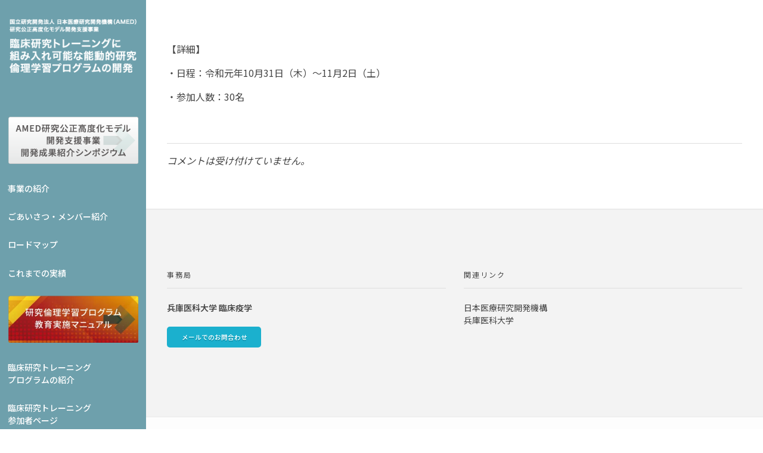

--- FILE ---
content_type: text/html; charset=UTF-8
request_url: https://crprogram.net/news/%E5%BE%AA%E7%92%B0%E5%99%A8%E7%97%85%E5%AD%A6%E4%BC%9A%E3%83%AF%E3%83%BC%E3%82%AF%E3%82%B7%E3%83%A7%E3%83%83%E3%83%97%E3%82%92%E9%96%8B%E5%82%AC%E3%81%97%E3%81%BE%E3%81%97%E3%81%9F%E3%80%82/
body_size: 41515
content:
<!DOCTYPE html> <!--[if IE 9 ]><html class="no-js oldie ie9 ie" lang="ja" > <![endif]--> <!--[if (gt IE 9)|!(IE)]><!--><html class="no-js" lang="ja" > <!--<![endif]--><head><meta charset="UTF-8" ><meta http-equiv="X-UA-Compatible" content="IE=edge"><meta name="viewport"   content="initial-scale=1,user-scalable=no,width=device-width"><title>循環器病学会ワークショップを開催しました。 &#8211; 臨床研究トレーニングに組み入れ可能な能動的研究倫理学習プログラムの開発</title><meta name='robots' content='max-image-preview:large' /><link rel='dns-prefetch' href='//www.googletagmanager.com' /><link rel='dns-prefetch' href='//fonts.googleapis.com' /><link rel="alternate" type="application/rss+xml" title="臨床研究トレーニングに組み入れ可能な能動的研究倫理学習プログラムの開発 &raquo; フィード" href="https://crprogram.net/feed/" /><link rel="alternate" type="application/rss+xml" title="臨床研究トレーニングに組み入れ可能な能動的研究倫理学習プログラムの開発 &raquo; コメントフィード" href="https://crprogram.net/comments/feed/" /><style id='wp-img-auto-sizes-contain-inline-css'>img:is([sizes=auto i],[sizes^="auto," i]){contain-intrinsic-size:3000px 1500px}
/*# sourceURL=wp-img-auto-sizes-contain-inline-css */</style><style id='classic-theme-styles-inline-css'>/*! This file is auto-generated */
.wp-block-button__link{color:#fff;background-color:#32373c;border-radius:9999px;box-shadow:none;text-decoration:none;padding:calc(.667em + 2px) calc(1.333em + 2px);font-size:1.125em}.wp-block-file__button{background:#32373c;color:#fff;text-decoration:none}
/*# sourceURL=/wp-includes/css/classic-themes.min.css */</style><style id='global-styles-inline-css'>:root{--wp--preset--aspect-ratio--square: 1;--wp--preset--aspect-ratio--4-3: 4/3;--wp--preset--aspect-ratio--3-4: 3/4;--wp--preset--aspect-ratio--3-2: 3/2;--wp--preset--aspect-ratio--2-3: 2/3;--wp--preset--aspect-ratio--16-9: 16/9;--wp--preset--aspect-ratio--9-16: 9/16;--wp--preset--color--black: #000000;--wp--preset--color--cyan-bluish-gray: #abb8c3;--wp--preset--color--white: #ffffff;--wp--preset--color--pale-pink: #f78da7;--wp--preset--color--vivid-red: #cf2e2e;--wp--preset--color--luminous-vivid-orange: #ff6900;--wp--preset--color--luminous-vivid-amber: #fcb900;--wp--preset--color--light-green-cyan: #7bdcb5;--wp--preset--color--vivid-green-cyan: #00d084;--wp--preset--color--pale-cyan-blue: #8ed1fc;--wp--preset--color--vivid-cyan-blue: #0693e3;--wp--preset--color--vivid-purple: #9b51e0;--wp--preset--gradient--vivid-cyan-blue-to-vivid-purple: linear-gradient(135deg,rgb(6,147,227) 0%,rgb(155,81,224) 100%);--wp--preset--gradient--light-green-cyan-to-vivid-green-cyan: linear-gradient(135deg,rgb(122,220,180) 0%,rgb(0,208,130) 100%);--wp--preset--gradient--luminous-vivid-amber-to-luminous-vivid-orange: linear-gradient(135deg,rgb(252,185,0) 0%,rgb(255,105,0) 100%);--wp--preset--gradient--luminous-vivid-orange-to-vivid-red: linear-gradient(135deg,rgb(255,105,0) 0%,rgb(207,46,46) 100%);--wp--preset--gradient--very-light-gray-to-cyan-bluish-gray: linear-gradient(135deg,rgb(238,238,238) 0%,rgb(169,184,195) 100%);--wp--preset--gradient--cool-to-warm-spectrum: linear-gradient(135deg,rgb(74,234,220) 0%,rgb(151,120,209) 20%,rgb(207,42,186) 40%,rgb(238,44,130) 60%,rgb(251,105,98) 80%,rgb(254,248,76) 100%);--wp--preset--gradient--blush-light-purple: linear-gradient(135deg,rgb(255,206,236) 0%,rgb(152,150,240) 100%);--wp--preset--gradient--blush-bordeaux: linear-gradient(135deg,rgb(254,205,165) 0%,rgb(254,45,45) 50%,rgb(107,0,62) 100%);--wp--preset--gradient--luminous-dusk: linear-gradient(135deg,rgb(255,203,112) 0%,rgb(199,81,192) 50%,rgb(65,88,208) 100%);--wp--preset--gradient--pale-ocean: linear-gradient(135deg,rgb(255,245,203) 0%,rgb(182,227,212) 50%,rgb(51,167,181) 100%);--wp--preset--gradient--electric-grass: linear-gradient(135deg,rgb(202,248,128) 0%,rgb(113,206,126) 100%);--wp--preset--gradient--midnight: linear-gradient(135deg,rgb(2,3,129) 0%,rgb(40,116,252) 100%);--wp--preset--font-size--small: 13px;--wp--preset--font-size--medium: 20px;--wp--preset--font-size--large: 36px;--wp--preset--font-size--x-large: 42px;--wp--preset--spacing--20: 0.44rem;--wp--preset--spacing--30: 0.67rem;--wp--preset--spacing--40: 1rem;--wp--preset--spacing--50: 1.5rem;--wp--preset--spacing--60: 2.25rem;--wp--preset--spacing--70: 3.38rem;--wp--preset--spacing--80: 5.06rem;--wp--preset--shadow--natural: 6px 6px 9px rgba(0, 0, 0, 0.2);--wp--preset--shadow--deep: 12px 12px 50px rgba(0, 0, 0, 0.4);--wp--preset--shadow--sharp: 6px 6px 0px rgba(0, 0, 0, 0.2);--wp--preset--shadow--outlined: 6px 6px 0px -3px rgb(255, 255, 255), 6px 6px rgb(0, 0, 0);--wp--preset--shadow--crisp: 6px 6px 0px rgb(0, 0, 0);}:where(.is-layout-flex){gap: 0.5em;}:where(.is-layout-grid){gap: 0.5em;}body .is-layout-flex{display: flex;}.is-layout-flex{flex-wrap: wrap;align-items: center;}.is-layout-flex > :is(*, div){margin: 0;}body .is-layout-grid{display: grid;}.is-layout-grid > :is(*, div){margin: 0;}:where(.wp-block-columns.is-layout-flex){gap: 2em;}:where(.wp-block-columns.is-layout-grid){gap: 2em;}:where(.wp-block-post-template.is-layout-flex){gap: 1.25em;}:where(.wp-block-post-template.is-layout-grid){gap: 1.25em;}.has-black-color{color: var(--wp--preset--color--black) !important;}.has-cyan-bluish-gray-color{color: var(--wp--preset--color--cyan-bluish-gray) !important;}.has-white-color{color: var(--wp--preset--color--white) !important;}.has-pale-pink-color{color: var(--wp--preset--color--pale-pink) !important;}.has-vivid-red-color{color: var(--wp--preset--color--vivid-red) !important;}.has-luminous-vivid-orange-color{color: var(--wp--preset--color--luminous-vivid-orange) !important;}.has-luminous-vivid-amber-color{color: var(--wp--preset--color--luminous-vivid-amber) !important;}.has-light-green-cyan-color{color: var(--wp--preset--color--light-green-cyan) !important;}.has-vivid-green-cyan-color{color: var(--wp--preset--color--vivid-green-cyan) !important;}.has-pale-cyan-blue-color{color: var(--wp--preset--color--pale-cyan-blue) !important;}.has-vivid-cyan-blue-color{color: var(--wp--preset--color--vivid-cyan-blue) !important;}.has-vivid-purple-color{color: var(--wp--preset--color--vivid-purple) !important;}.has-black-background-color{background-color: var(--wp--preset--color--black) !important;}.has-cyan-bluish-gray-background-color{background-color: var(--wp--preset--color--cyan-bluish-gray) !important;}.has-white-background-color{background-color: var(--wp--preset--color--white) !important;}.has-pale-pink-background-color{background-color: var(--wp--preset--color--pale-pink) !important;}.has-vivid-red-background-color{background-color: var(--wp--preset--color--vivid-red) !important;}.has-luminous-vivid-orange-background-color{background-color: var(--wp--preset--color--luminous-vivid-orange) !important;}.has-luminous-vivid-amber-background-color{background-color: var(--wp--preset--color--luminous-vivid-amber) !important;}.has-light-green-cyan-background-color{background-color: var(--wp--preset--color--light-green-cyan) !important;}.has-vivid-green-cyan-background-color{background-color: var(--wp--preset--color--vivid-green-cyan) !important;}.has-pale-cyan-blue-background-color{background-color: var(--wp--preset--color--pale-cyan-blue) !important;}.has-vivid-cyan-blue-background-color{background-color: var(--wp--preset--color--vivid-cyan-blue) !important;}.has-vivid-purple-background-color{background-color: var(--wp--preset--color--vivid-purple) !important;}.has-black-border-color{border-color: var(--wp--preset--color--black) !important;}.has-cyan-bluish-gray-border-color{border-color: var(--wp--preset--color--cyan-bluish-gray) !important;}.has-white-border-color{border-color: var(--wp--preset--color--white) !important;}.has-pale-pink-border-color{border-color: var(--wp--preset--color--pale-pink) !important;}.has-vivid-red-border-color{border-color: var(--wp--preset--color--vivid-red) !important;}.has-luminous-vivid-orange-border-color{border-color: var(--wp--preset--color--luminous-vivid-orange) !important;}.has-luminous-vivid-amber-border-color{border-color: var(--wp--preset--color--luminous-vivid-amber) !important;}.has-light-green-cyan-border-color{border-color: var(--wp--preset--color--light-green-cyan) !important;}.has-vivid-green-cyan-border-color{border-color: var(--wp--preset--color--vivid-green-cyan) !important;}.has-pale-cyan-blue-border-color{border-color: var(--wp--preset--color--pale-cyan-blue) !important;}.has-vivid-cyan-blue-border-color{border-color: var(--wp--preset--color--vivid-cyan-blue) !important;}.has-vivid-purple-border-color{border-color: var(--wp--preset--color--vivid-purple) !important;}.has-vivid-cyan-blue-to-vivid-purple-gradient-background{background: var(--wp--preset--gradient--vivid-cyan-blue-to-vivid-purple) !important;}.has-light-green-cyan-to-vivid-green-cyan-gradient-background{background: var(--wp--preset--gradient--light-green-cyan-to-vivid-green-cyan) !important;}.has-luminous-vivid-amber-to-luminous-vivid-orange-gradient-background{background: var(--wp--preset--gradient--luminous-vivid-amber-to-luminous-vivid-orange) !important;}.has-luminous-vivid-orange-to-vivid-red-gradient-background{background: var(--wp--preset--gradient--luminous-vivid-orange-to-vivid-red) !important;}.has-very-light-gray-to-cyan-bluish-gray-gradient-background{background: var(--wp--preset--gradient--very-light-gray-to-cyan-bluish-gray) !important;}.has-cool-to-warm-spectrum-gradient-background{background: var(--wp--preset--gradient--cool-to-warm-spectrum) !important;}.has-blush-light-purple-gradient-background{background: var(--wp--preset--gradient--blush-light-purple) !important;}.has-blush-bordeaux-gradient-background{background: var(--wp--preset--gradient--blush-bordeaux) !important;}.has-luminous-dusk-gradient-background{background: var(--wp--preset--gradient--luminous-dusk) !important;}.has-pale-ocean-gradient-background{background: var(--wp--preset--gradient--pale-ocean) !important;}.has-electric-grass-gradient-background{background: var(--wp--preset--gradient--electric-grass) !important;}.has-midnight-gradient-background{background: var(--wp--preset--gradient--midnight) !important;}.has-small-font-size{font-size: var(--wp--preset--font-size--small) !important;}.has-medium-font-size{font-size: var(--wp--preset--font-size--medium) !important;}.has-large-font-size{font-size: var(--wp--preset--font-size--large) !important;}.has-x-large-font-size{font-size: var(--wp--preset--font-size--x-large) !important;}
:where(.wp-block-post-template.is-layout-flex){gap: 1.25em;}:where(.wp-block-post-template.is-layout-grid){gap: 1.25em;}
:where(.wp-block-term-template.is-layout-flex){gap: 1.25em;}:where(.wp-block-term-template.is-layout-grid){gap: 1.25em;}
:where(.wp-block-columns.is-layout-flex){gap: 2em;}:where(.wp-block-columns.is-layout-grid){gap: 2em;}
:root :where(.wp-block-pullquote){font-size: 1.5em;line-height: 1.6;}
/*# sourceURL=global-styles-inline-css */</style><link rel='stylesheet' id='auxin-base-css' href='https://crprogram.net/wp/wp-content/cache/autoptimize/css/autoptimize_single_dc63b9d442e30c2d7458a65739daebc8.css?ver=2.17.11' media='all' /><link rel='stylesheet' id='auxin-front-icon-css' href='https://crprogram.net/wp/wp-content/cache/autoptimize/css/autoptimize_single_c5f00a9cb37c5707e889a7889ff458cd.css?ver=2.17.11' media='all' /><link rel='stylesheet' id='auxin-main-css' href='https://crprogram.net/wp/wp-content/cache/autoptimize/css/autoptimize_single_f3d7f9d94d225ae30571a234bf2fd382.css?ver=2.17.11' media='all' /><link rel='stylesheet' id='auxin-fonts-google-css' href='//fonts.googleapis.com/css?family=Noto+Sans+JP%3A400%2C900italic%2C900%2C800italic%2C800%2C700italic%2C700%2C600italic%2C600%2C500italic%2C500%2C400italic%2C300italic%2C300%2C200italic%2C200%2C100italic%2C100&#038;ver=9.6' media='all' /><link rel='stylesheet' id='auxin-custom-css' href='https://crprogram.net/wp/wp-content/cache/autoptimize/css/autoptimize_single_ac49178cc884866b69965c893eb8816e.css?ver=9.6' media='all' /><link rel='stylesheet' id='auxin-elementor-base-css' href='https://crprogram.net/wp/wp-content/cache/autoptimize/css/autoptimize_single_b28e813851564c829395f05bb4ebe353.css?ver=2.17.11' media='all' /><link rel='stylesheet' id='elementor-frontend-css' href='https://crprogram.net/wp/wp-content/plugins/elementor/assets/css/frontend.min.css?ver=3.34.2' media='all' /><link rel='stylesheet' id='elementor-post-791-css' href='https://crprogram.net/wp/wp-content/cache/autoptimize/css/autoptimize_single_5a3d954a9d478c2840a59d8c4cf7315e.css?ver=1769437618' media='all' /><link rel='stylesheet' id='elementor-post-792-css' href='https://crprogram.net/wp/wp-content/cache/autoptimize/css/autoptimize_single_8f9c04e91d5f806971d5b46bab223d79.css?ver=1769437618' media='all' /><link rel='stylesheet' id='elementor-gf-local-poppins-css' href='https://crprogram.net/wp/wp-content/cache/autoptimize/css/autoptimize_single_70dcc7e826d3a2b6201933f442356506.css?ver=1742221218' media='all' /> <script defer src="https://crprogram.net/wp/wp-includes/js/jquery/jquery.min.js?ver=3.7.1" id="jquery-core-js"></script> <script defer src="https://crprogram.net/wp/wp-includes/js/jquery/jquery-migrate.min.js?ver=3.4.1" id="jquery-migrate-js"></script> <script defer id="auxin-modernizr-js-extra" src="[data-uri]"></script> <script defer id="auxin-modernizr-js-before" src="[data-uri]"></script> <script defer src="https://crprogram.net/wp/wp-content/themes/phlox/js/solo/modernizr-custom.min.js?ver=2.17.11" id="auxin-modernizr-js"></script> 
 <script defer src="https://www.googletagmanager.com/gtag/js?id=GT-PBCLG9H" id="google_gtagjs-js"></script> <script defer id="google_gtagjs-js-after" src="[data-uri]"></script> <link rel="https://api.w.org/" href="https://crprogram.net/wp-json/" /><link rel="alternate" title="JSON" type="application/json" href="https://crprogram.net/wp-json/wp/v2/news/857" /><link rel="EditURI" type="application/rsd+xml" title="RSD" href="https://crprogram.net/wp/xmlrpc.php?rsd" /><meta name="generator" content="WordPress 6.9" /><link rel="canonical" href="https://crprogram.net/news/%e5%be%aa%e7%92%b0%e5%99%a8%e7%97%85%e5%ad%a6%e4%bc%9a%e3%83%af%e3%83%bc%e3%82%af%e3%82%b7%e3%83%a7%e3%83%83%e3%83%97%e3%82%92%e9%96%8b%e5%82%ac%e3%81%97%e3%81%be%e3%81%97%e3%81%9f%e3%80%82/" /><link rel='shortlink' href='https://crprogram.net/?p=857' /><meta name="title"       content="循環器病学会ワークショップを開催しました。" /><meta name="description" content="【詳細】 ・日程：令和元年10月31日（木）～11月2日（土） ・参加人数：30名" /><meta name="generator" content="Site Kit by Google 1.170.0" /><meta name="theme-color" content="#1bb0ce" /><meta name="msapplication-navbutton-color" content="#1bb0ce" /><meta name="apple-mobile-web-app-capable" content="yes"><meta name="apple-mobile-web-app-status-bar-style" content="black-translucent"><meta name="generator" content="Elementor 3.34.2; features: additional_custom_breakpoints; settings: css_print_method-external, google_font-enabled, font_display-auto"><style>.e-con.e-parent:nth-of-type(n+4):not(.e-lazyloaded):not(.e-no-lazyload),
				.e-con.e-parent:nth-of-type(n+4):not(.e-lazyloaded):not(.e-no-lazyload) * {
					background-image: none !important;
				}
				@media screen and (max-height: 1024px) {
					.e-con.e-parent:nth-of-type(n+3):not(.e-lazyloaded):not(.e-no-lazyload),
					.e-con.e-parent:nth-of-type(n+3):not(.e-lazyloaded):not(.e-no-lazyload) * {
						background-image: none !important;
					}
				}
				@media screen and (max-height: 640px) {
					.e-con.e-parent:nth-of-type(n+2):not(.e-lazyloaded):not(.e-no-lazyload),
					.e-con.e-parent:nth-of-type(n+2):not(.e-lazyloaded):not(.e-no-lazyload) * {
						background-image: none !important;
					}
				}</style><style id="wp-custom-css">.site-header-section {
    background-color: #6EA0AC;
}

.aux-logo-header .aux-logo-anchor {
    max-width: 100%;
}

.aux-vertical-menu .aux-logo-header {
    margin-bottom: 60px;
    padding: 2em 1em 0 1em;
}
th {
	white-space:nowrap;
}
.aux-vertical-menu .aux-vertical-menu-footer {
    padding: 0 1em 1em 1em;
}
@media screen and (max-width: 767px) {
	.aux-fold, .aux-fold-padding, .aux-boxed-container>.aux-container {
			padding-right: 15px;
			padding-left: 15px;
}
	.entry-content h2, .comment-body h2 {
    font-size: 1.6em;
}
	.page-title {
    font-size: 2.2em;
		line-height:1.4;
}
	.aux-logo {
    display: none;
}
}	html body {	}</style></head><body class="wp-singular news-template-default single single-news postid-857 wp-custom-logo wp-theme-phlox elementor-default elementor-kit-793 phlox aux-dom-unready aux-full-width aux-resp aux-hd  aux-vertical-menu aux-page-animation-off _auxels"  data-framed=""><div id="inner-body"><header id="site-header"   class="site-header-section aux-territory aux-boxed-container aux-header-light aux-add-border " style="" data-sticky-height="85" data-color-scheme="light" data-sticky-scheme="dark" role="banner"><div class="aux-wrapper"><div id="nav-burger" class="aux-burger-box aux-end aux-phone-on aux-middle" data-target-panel="offcanvas" data-target-menu="overlay" data-target-content=".aux-vertical-menu-side .aux-master-menu"><div class="aux-burger aux-thick-medium"><span class="mid-line"></span></div></div><div class="aux-vertical-menu-side aux-header aux-header-elements-wrapper aux-vertical-items-left" style=" background-color:default"  ><div class="aux-vertical-menu-elements aux-header-elements "><div id="logo" class="aux-logo-header"><div class="aux-logo aux-logo-header-inner aux-scale"> <a href="https://crprogram.net/" class="custom-logo-link aux-logo-anchor aux-logo-anchor1 aux-middle aux-has-logo" rel="home"><img width="240" height="101" src="https://crprogram.net/wp/wp-content/uploads/2017/05/logo-1.png" class="custom-logo aux-logo-image aux-logo-image1 aux-logo-light" alt="臨床研究トレーニングに組み入れ可能な能動的研究倫理学習プログラムの開発" decoding="async" /></a><a href="https://crprogram.net/" class="custom-logo-link aux-logo-anchor aux-logo-anchor2 aux-has-logo aux-middle aux-logo-sticky aux-logo-hidden" rel="home" itemprop="url"><img width="240" height="101" src="https://crprogram.net/wp/wp-content/uploads/2017/05/logo-1.png" class="custom-logo aux-logo-image aux-logo-image2 aux-logo-light" alt="臨床研究トレーニングに組み入れ可能な能動的研究倫理学習プログラムの開発" itemprop="logo" decoding="async" /></a><section class="aux-logo-text aux-middle"><h3 class="site-title"> <a href="https://crprogram.net/" title="臨床研究トレーニングに組み入れ可能な能動的研究倫理学習プログラムの開発" rel="home">臨床研究トレーニングに組み入れ可能な能動的研究倫理学習プログラムの開発</a></h3><p class="site-description">AMED 研究倫理教育教材の活用プログラムの開発</p></section></div></div><div class="aux-menu-box aux-phone-off aux-auto-locate aux-tablet-center'; ?>" data-tablet=".aux-header .secondary-bar-2"><nav id="master-menu-main-header" class="menu-home-container"><ul id="menu-home" class="aux-master-menu aux-no-js aux-skin-classic aux-vertical aux-with-indicator" data-type="vertical"  data-switch-type="toggle" data-switch-parent=".aux-offcanvas-menu .offcanvas-content" data-switch-width="767"  ><li id="menu-item-1030" class="menu-item menu-item-type-custom menu-item-object-custom menu-item-1030 aux-menu-depth-0 aux-menu-root-1 aux-menu-item"> <a href="https://crprogram.net/symposium/" class="aux-item-content"> <span class="aux-menu-label"><img src="https://crprogram.net/wp/wp-content/uploads/2022/01/btn_symposium.png" style="width:100%;"></span> </a></li><li id="menu-item-257" class="menu-item menu-item-type-post_type menu-item-object-page menu-item-257 aux-menu-depth-0 aux-menu-root-2 aux-menu-item"> <a href="https://crprogram.net/%e4%ba%8b%e6%a5%ad%e3%81%ae%e7%b4%b9%e4%bb%8b/" class="aux-item-content"> <span class="aux-menu-label">事業の紹介</span> </a></li><li id="menu-item-256" class="menu-item menu-item-type-post_type menu-item-object-page menu-item-256 aux-menu-depth-0 aux-menu-root-3 aux-menu-item"> <a href="https://crprogram.net/%e3%81%93%e3%82%99%e3%81%82%e3%81%84%e3%81%95%e3%81%a4%e3%83%bb%e7%8f%ad%e5%93%a1%e7%b4%b9%e4%bb%8b/" class="aux-item-content"> <span class="aux-menu-label">ごあいさつ・メンバー紹介</span> </a></li><li id="menu-item-255" class="menu-item menu-item-type-post_type menu-item-object-page menu-item-255 aux-menu-depth-0 aux-menu-root-4 aux-menu-item"> <a href="https://crprogram.net/%e3%83%ad%e3%83%bc%e3%83%88%e3%82%99%e3%83%9e%e3%83%83%e3%83%95%e3%82%9a/" class="aux-item-content"> <span class="aux-menu-label">ロードマップ</span> </a></li><li id="menu-item-254" class="menu-item menu-item-type-post_type menu-item-object-page menu-item-254 aux-menu-depth-0 aux-menu-root-5 aux-menu-item"> <a href="https://crprogram.net/%e3%81%93%e3%82%8c%e3%81%be%e3%81%a6%e3%82%99%e3%81%ae%e5%ae%9f%e7%b8%be/" class="aux-item-content"> <span class="aux-menu-label">これまでの実績</span> </a></li><li id="menu-item-1052" class="menu-item menu-item-type-post_type menu-item-object-page menu-item-1052 aux-menu-depth-0 aux-menu-root-6 aux-menu-item"> <a href="https://crprogram.net/%e7%a0%94%e7%a9%b6%e5%80%ab%e7%90%86%e5%ad%a6%e7%bf%92%e3%83%97%e3%83%ad%e3%82%b0%e3%83%a9%e3%83%a0%e6%95%99%e8%82%b2%e5%ae%9f%e6%96%bd%e3%83%9e%e3%83%8b%e3%83%a5%e3%82%a2%e3%83%ab/" class="aux-item-content"> <span class="aux-menu-label"><img src="https://crprogram.net/wp/wp-content/uploads/2022/03/btn_symposiumprogram.png" style="width:100%;"></span> </a></li><li id="menu-item-360" class="menu-item menu-item-type-post_type menu-item-object-page menu-item-360 aux-menu-depth-0 aux-menu-root-7 aux-menu-item"> <a href="https://crprogram.net/%e8%87%a8%e5%ba%8a%e7%a0%94%e7%a9%b6%e3%83%88%e3%83%ac%e3%83%bc%e3%83%8b%e3%83%b3%e3%82%b0%e3%83%97%e3%83%ad%e3%82%b0%e3%83%a9%e3%83%a0%e3%81%ae%e7%b4%b9%e4%bb%8b/" class="aux-item-content"> <span class="aux-menu-label">臨床研究トレーニング<br>プログラムの紹介</span> </a></li><li id="menu-item-795" class="menu-item menu-item-type-custom menu-item-object-custom menu-item-795 aux-menu-depth-0 aux-menu-root-8 aux-menu-item"> <a href="https://member.crprogram.net/" class="aux-item-content"> <span class="aux-menu-label">臨床研究トレーニング<br>参加者ページ</span> </a></li><li id="menu-item-877" class="menu-item menu-item-type-post_type menu-item-object-page menu-item-877 aux-menu-depth-0 aux-menu-root-9 aux-menu-item"> <a href="https://crprogram.net/%e4%ba%8b%e5%8b%99%e5%b1%80%e3%81%8b%e3%82%89%e3%81%ae%e3%81%8a%e7%9f%a5%e3%82%89%e3%81%9b/" class="aux-item-content"> <span class="aux-menu-label">事務局からのお知らせ</span> </a></li><li id="menu-item-252" class="menu-item menu-item-type-post_type menu-item-object-page menu-item-252 aux-menu-depth-0 aux-menu-root-10 aux-menu-item"> <a href="https://crprogram.net/%e4%ba%8b%e5%8b%99%e5%b1%80%e3%83%bb%e3%81%8a%e5%95%8f%e5%90%88%e3%82%8f%e3%81%9b/" class="aux-item-content"> <span class="aux-menu-label">事務局・お問合わせ</span> </a></li></ul></nav></div><footer class="aux-vertical-menu-footer aux-phone-off"><div class="aux-search-box aux-phone-off aux-end aux-middle  "><div  class="aux-search-section "><div  class="aux-search-form aux-iconic-search"><form action="https://crprogram.net/" method="get" ><div class="aux-search-input-form"> <input type="text" class="aux-search-field"  placeholder="検索…" name="s" autocomplete="off" /></div><div class="aux-submit-icon-container auxicon-search-4 "> <input type="submit" class="aux-iconic-search-submit" value="検索" ></div></form></div></div></div><div class="copyright"><div id="copyright" class="aux-copyright"><small>© 2026 AMED 臨床研究トレーニングに組み入れ可能な能動的研究倫理学習プログラムの開発. All rights reserved.</small></div></div></footer></div></div></div></header><main id="main" class="aux-main aux-territory  aux-single aux-boxed-container aux-content-top-margin no-sidebar aux-sidebar-style-simple aux-user-entry" ><div class="aux-wrapper"><div class="aux-container aux-fold"><div id="primary" class="aux-primary" ><div class="content" role="main"  ><article id="post-857" class="clearfix post-857 news type-news status-publish hentry" role="article" ><section class="entry-content clearfix"><p>【詳細】</p><p>・日程：令和元年10月31日（木）～11月2日（土）</p><p>・参加人数：30名</p></section></article><p class="nocomments">コメントは受け付けていません。</p></div></div></div></div></main><aside class="aux-subfooter-bar vertical-none-full"><div class="aux-wrapper"><div class="aux-container "><div class="aux-widget-area"></div></div></div></aside><aside class="subfooter aux-subfooter"><div class="aux-wrapper"><div class="aux-container aux-fold"><div class="aux-row"><div class="aux-widget-area aux-1-2 aux-tb-2 aux-mb-1"><section id="custom_html-2" class="widget_text widget-container widget_custom_html _ph_"><h3 class="widget-title">事務局</h3><div class="textwidget custom-html-widget"><b>兵庫医科大学 臨床疫学</b><br> <br> <a href="mailto:resws@hyo-med.ac.jp" target="_self" class="aux-button aux-medium aux-ball-blue aux-round aux-none aux-icon-left"><span class="aux-overlay"></span><span class="aux-icon fa fa-envelope"></span><span class="aux-text">メールでのお問合わせ</span></a></div></section></div><div class="aux-widget-area aux-1-2 aux-tb-2 aux-mb-1"><section id="nav_menu-2" class="widget-container widget_nav_menu _ph_"><h3 class="widget-title">関連リンク</h3><div class="menu-%e9%96%a2%e9%80%a3%e3%83%aa%e3%83%b3%e3%82%af-container"><ul id="menu-%e9%96%a2%e9%80%a3%e3%83%aa%e3%83%b3%e3%82%af" class="menu"><li id="menu-item-277" class="menu-item menu-item-type-custom menu-item-object-custom menu-item-277"><a target="_blank" href="https://www.amed.go.jp/index.html">日本医療研究開発機構</a></li><li id="menu-item-278" class="menu-item menu-item-type-custom menu-item-object-custom menu-item-278"><a target="_blank" href="https://www.hyo-med.ac.jp/index.html">兵庫医科大学</a></li></ul></div></section></div></div></div></div></aside><footer id="sitefooter" class="aux-site-footer" ><div class="aux-wrapper aux-float-layout"><div class="aux-container aux-fold aux-float-wrapper"><div id="copyright" class="aux-copyright aux-start aux-middle "><small>© 2026 AMED 臨床研究トレーニングに組み入れ可能な能動的研究倫理学習プログラムの開発. All rights reserved.</small></div><nav id="menu-footer-nav" class="footer-menu aux-end aux-middle  aux-phone-off"><ul id="menu-footer-navigation" class="menu" data-type="horizontal"  ><li id="menu-item-259" class="menu-item menu-item-type-post_type menu-item-object-page menu-item-259"> <a href="https://crprogram.net/%e6%9c%ac%e3%82%b5%e3%82%a4%e3%83%88%e3%81%ab%e3%81%a4%e3%81%84%e3%81%a6%e3%83%bb%e3%82%b5%e3%82%a4%e3%83%88%e3%83%9e%e3%83%83%e3%83%95%e3%82%9a/">本サイトについて・サイトマップ</a></li><li id="menu-item-258" class="menu-item menu-item-type-post_type menu-item-object-page menu-item-258"> <a href="https://crprogram.net/%e5%80%8b%e4%ba%ba%e6%83%85%e5%a0%b1%e3%81%ae%e5%8f%96%e6%89%b1%e3%81%ab%e3%81%a4%e3%81%84%e3%81%a6/">個人情報の取扱について</a></li></ul></nav></div></div></footer></div><div class="aux-hidden-blocks"><section id="offmenu" class="aux-offcanvas-menu aux-pin-left" ><div class="aux-panel-close"><div class="aux-close aux-cross-symbol aux-thick-medium"></div></div><div class="offcanvas-header"></div><div class="offcanvas-content"></div><div class="offcanvas-footer"></div></section><section id="offcart" class="aux-offcanvas-menu aux-offcanvas-cart aux-pin-left" ><div class="aux-panel-close"><div class="aux-close aux-cross-symbol aux-thick-medium"></div></div><div class="offcanvas-header"> 買い物カゴ</div><div class="aux-cart-wrapper aux-elegant-cart aux-offcart-content"></div></section><section id="fs-menu-search" class="aux-fs-popup  aux-fs-menu-layout-center aux-indicator"><div class="aux-panel-close"><div class="aux-close aux-cross-symbol aux-thick-medium"></div></div><div class="aux-fs-menu"></div><div class="aux-fs-search"><div  class="aux-search-section "><div  class="aux-search-form "><form action="https://crprogram.net/" method="get" ><div class="aux-search-input-form"> <input type="text" class="aux-search-field"  placeholder="ここに入力…" name="s" autocomplete="off" /></div> <input type="submit" class="aux-black aux-search-submit aux-uppercase" value="検索" ></form></div></div></div></section><section id="fs-search" class="aux-fs-popup aux-search-overlay  has-ajax-form"><div class="aux-panel-close"><div class="aux-close aux-cross-symbol aux-thick-medium"></div></div><div class="aux-search-field"><div  class="aux-search-section aux-404-search"><div  class="aux-search-form aux-iconic-search"><form action="https://crprogram.net/" method="get" ><div class="aux-search-input-form"> <input type="text" class="aux-search-field"  placeholder="検索…" name="s" autocomplete="off" /></div><div class="aux-submit-icon-container auxicon-search-4 "> <input type="submit" class="aux-iconic-search-submit" value="検索" ></div></form></div></div></div></section><div class="aux-scroll-top"></div></div><div class="aux-goto-top-btn aux-align-btn-right"><div class="aux-hover-slide aux-arrow-nav aux-round aux-outline"> <span class="aux-overlay"></span> <span class="aux-svg-arrow aux-h-small-up"></span> <span class="aux-hover-arrow aux-svg-arrow aux-h-small-up aux-white"></span></div></div>  <script type="speculationrules">{"prefetch":[{"source":"document","where":{"and":[{"href_matches":"/*"},{"not":{"href_matches":["/wp/wp-*.php","/wp/wp-admin/*","/wp/wp-content/uploads/*","/wp/wp-content/*","/wp/wp-content/plugins/*","/wp/wp-content/themes/phlox/*","/*\\?(.+)"]}},{"not":{"selector_matches":"a[rel~=\"nofollow\"]"}},{"not":{"selector_matches":".no-prefetch, .no-prefetch a"}}]},"eagerness":"conservative"}]}</script> <script defer src="[data-uri]"></script> <script defer src="https://crprogram.net/wp/wp-includes/js/imagesloaded.min.js?ver=5.0.0" id="imagesloaded-js"></script> <script defer src="https://crprogram.net/wp/wp-includes/js/masonry.min.js?ver=4.2.2" id="masonry-js"></script> <script defer src="https://crprogram.net/wp/wp-content/themes/phlox/js/plugins.min.js?ver=2.17.11" id="auxin-plugins-js"></script> <script defer src="https://crprogram.net/wp/wp-content/themes/phlox/js/scripts.min.js?ver=2.17.11" id="auxin-scripts-js"></script> <script defer src="https://crprogram.net/wp/wp-content/cache/autoptimize/js/autoptimize_single_b7ce792f0d03f8d9e4330abe54cbb741.js?ver=2.17.15" id="auxin-elementor-widgets-js"></script> <script defer id="mediaelement-core-js-before" src="[data-uri]"></script> <script defer src="https://crprogram.net/wp/wp-includes/js/mediaelement/mediaelement-and-player.min.js?ver=4.2.17" id="mediaelement-core-js"></script> <script defer src="https://crprogram.net/wp/wp-includes/js/mediaelement/mediaelement-migrate.min.js?ver=6.9" id="mediaelement-migrate-js"></script> <script defer id="mediaelement-js-extra" src="[data-uri]"></script> <script defer src="https://crprogram.net/wp/wp-includes/js/mediaelement/wp-mediaelement.min.js?ver=6.9" id="wp-mediaelement-js"></script> <script defer src="https://crprogram.net/wp/wp-content/plugins/auxin-elements/public/assets/js/plugins.min.js?ver=2.17.15" id="auxin-elements-plugins-js"></script> <script defer src="https://crprogram.net/wp/wp-content/cache/autoptimize/js/autoptimize_single_0c74d291dd1aa77e295ee1292a4f5c95.js?ver=2.17.15" id="auxin-elements-scripts-js"></script> <script defer src="https://crprogram.net/wp/wp-content/uploads/phlox/custom.js?ver=3" id="auxin-custom-js-js"></script> </body></html>

--- FILE ---
content_type: text/css
request_url: https://crprogram.net/wp/wp-content/cache/autoptimize/css/autoptimize_single_c5f00a9cb37c5707e889a7889ff458cd.css?ver=2.17.11
body_size: 8671
content:
@font-face{font-family:"auxin-front";src:url(//crprogram.net/wp/wp-content/themes/phlox/css/fonts/fontastic/auxicon/auxin-front.eot);src:url(//crprogram.net/wp/wp-content/themes/phlox/css/fonts/fontastic/auxicon/auxin-front.eot?#iefix) format("embedded-opentype"),url(//crprogram.net/wp/wp-content/themes/phlox/css/fonts/fontastic/auxicon/auxin-front.woff) format("woff"),url(//crprogram.net/wp/wp-content/themes/phlox/css/fonts/fontastic/auxicon/auxin-front.ttf) format("truetype"),url(//crprogram.net/wp/wp-content/themes/phlox/css/fonts/fontastic/auxicon/auxin-front.svg#auxin-front) format("svg");font-weight:400;font-style:normal}[data-icon]:before{font-family:"auxin-front" !important;content:attr(data-icon);font-style:normal !important;font-weight:400 !important;font-variant:normal !important;text-transform:none !important;speak:none;line-height:1;-webkit-font-smoothing:antialiased;-moz-osx-font-smoothing:grayscale}[class^=auxicon-]:before,[class*=" auxicon-"]:before{font-family:"auxin-front" !important;font-style:normal !important;font-weight:400 !important;font-variant:normal !important;text-transform:none !important;speak:none;line-height:1;-webkit-font-smoothing:antialiased;-moz-osx-font-smoothing:grayscale}.auxicon-2-arrows:before{content:"\61"}.auxicon-4-arrows:before{content:"\62"}.auxicon-back:before{content:"\63"}.auxicon-back-pack:before{content:"\64"}.auxicon-basket-1:before{content:"\65"}.auxicon-basket-2:before{content:"\66"}.auxicon-big-candy:before{content:"\67"}.auxicon-bottle:before{content:"\68"}.auxicon-bow-tie:before{content:"\69"}.auxicon-box-1:before{content:"\6a"}.auxicon-box-2:before{content:"\6b"}.auxicon-box-open:before{content:"\6c"}.auxicon-candy:before{content:"\6d"}.auxicon-cd-cover:before{content:"\6e"}.auxicon-chopsticks:before{content:"\6f"}.auxicon-cloud:before{content:"\70"}.auxicon-cloud-down:before{content:"\71"}.auxicon-cloud-up:before{content:"\72"}.auxicon-cloud-v-1:before{content:"\73"}.auxicon-cloud-v-2:before{content:"\74"}.auxicon-cloud-x-1:before{content:"\75"}.auxicon-cloud-x-2:before{content:"\76"}.auxicon-cofee-cup-1:before{content:"\77"}.auxicon-cofee-cup-2:before{content:"\78"}.auxicon-credit-card-1:before{content:"\79"}.auxicon-credit-card-2:before{content:"\7a"}.auxicon-credit-card-3:before{content:"\41"}.auxicon-credit-card-4:before{content:"\42"}.auxicon-cup-1:before{content:"\43"}.auxicon-cup-2:before{content:"\44"}.auxicon-diamond:before{content:"\45"}.auxicon-dollar:before{content:"\46"}.auxicon-dollar-bill:before{content:"\47"}.auxicon-dollar-coin:before{content:"\48"}.auxicon-download:before{content:"\49"}.auxicon-euro:before{content:"\4a"}.auxicon-euro-coin:before{content:"\4b"}.auxicon-folder:before{content:"\4c"}.auxicon-folder-plus:before{content:"\4d"}.auxicon-folder-v:before{content:"\4e"}.auxicon-folder-x:before{content:"\4f"}.auxicon-forward:before{content:"\50"}.auxicon-glass-of-water:before{content:"\51"}.auxicon-hamburger:before{content:"\52"}.auxicon-headphones:before{content:"\53"}.auxicon-headset:before{content:"\54"}.auxicon-highlighter:before{content:"\56"}.auxicon-hot-dog:before{content:"\57"}.auxicon-ice-cream:before{content:"\58"}.auxicon-ipod:before{content:"\59"}.auxicon-key:before{content:"\5a"}.auxicon-keyboard:before{content:"\30"}.auxicon-knife:before{content:"\31"}.auxicon-lock-round:before{content:"\32"}.auxicon-lock-square:before{content:"\33"}.auxicon-mouse:before{content:"\34"}.auxicon-musical-note-1:before{content:"\35"}.auxicon-musical-note-2:before{content:"\36"}.auxicon-paper:before{content:"\37"}.auxicon-pause:before{content:"\38"}.auxicon-pause-round:before{content:"\39"}.auxicon-pen:before{content:"\21"}.auxicon-pencil:before{content:"\22"}.auxicon-platter:before{content:"\23"}.auxicon-play:before{content:"\24"}.auxicon-play-round:before{content:"\25"}.auxicon-popsicle:before{content:"\26"}.auxicon-pound:before{content:"\27"}.auxicon-pound-coin:before{content:"\28"}.auxicon-present-1:before{content:"\29"}.auxicon-present-2:before{content:"\2a"}.auxicon-radio:before{content:"\2b"}.auxicon-random:before{content:"\2c"}.auxicon-repeat-1:before{content:"\2d"}.auxicon-repeat-2:before{content:"\2e"}.auxicon-ring:before{content:"\2f"}.auxicon-ruler:before{content:"\3a"}.auxicon-settings-2:before{content:"\3c"}.auxicon-settings-3:before{content:"\3d"}.auxicon-shirt-1:before{content:"\3e"}.auxicon-shirt-2:before{content:"\3f"}.auxicon-shopping-bag-1:before{content:"\40"}.auxicon-shopping-bag-2:before{content:"\5b"}.auxicon-shopping-bag-3:before{content:"\5d"}.auxicon-shopping-bag-4:before{content:"\5e"}.auxicon-shopping-cart-1:before{content:"\5f"}.auxicon-shopping-cart-1-1:before{content:"\60"}.auxicon-shopping-cart-out:before{content:"\7b"}.auxicon-shopping-cart-x:before{content:"\7c"}.auxicon-shpping-cart-in:before{content:"\7d"}.auxicon-slider:before{content:"\7e"}.auxicon-soup:before{content:"\5c"}.auxicon-spray:before{content:"\e000"}.auxicon-store:before{content:"\e001"}.auxicon-sunglasses-1:before{content:"\e002"}.auxicon-sunglasses-2:before{content:"\e003"}.auxicon-tag-1:before{content:"\e004"}.auxicon-tag-2:before{content:"\e005"}.auxicon-tie:before{content:"\e006"}.auxicon-truck-1:before{content:"\e007"}.auxicon-truck-2:before{content:"\e008"}.auxicon-upload:before{content:"\e009"}.auxicon-user-round:before{content:"\e00b"}.auxicon-user-v:before{content:"\e00c"}.auxicon-user-x:before{content:"\e00d"}.auxicon-vinyl:before{content:"\e00e"}.auxicon-wallet:before{content:"\e00f"}.auxicon-wallet-empty:before{content:"\e010"}.auxicon-watch:before{content:"\e011"}.auxicon-wrench-1:before{content:"\e012"}.auxicon-wrench-2:before{content:"\e013"}.auxicon-alarm-clock:before{content:"\e014"}.auxicon-badge:before{content:"\e015"}.auxicon-bank:before{content:"\e016"}.auxicon-bell:before{content:"\e017"}.auxicon-brush:before{content:"\e018"}.auxicon-calendar:before{content:"\e019"}.auxicon-camera-back:before{content:"\e01a"}.auxicon-camera-front:before{content:"\e01b"}.auxicon-clipboard:before{content:"\e01c"}.auxicon-cloud-1:before{content:"\e01d"}.auxicon-credit-card:before{content:"\e01e"}.auxicon-dashboard:before{content:"\e01f"}.auxicon-file:before{content:"\e021"}.auxicon-folder-1:before{content:"\e022"}.auxicon-handbag:before{content:"\e023"}.auxicon-heart:before{content:"\e024"}.auxicon-home:before{content:"\e025"}.auxicon-id-horizontal:before{content:"\e026"}.auxicon-id-vertical:before{content:"\e027"}.auxicon-location-pin:before{content:"\e028"}.auxicon-mac:before{content:"\e029"}.auxicon-music:before{content:"\e02a"}.auxicon-music-playlist:before{content:"\e02b"}.auxicon-news:before{content:"\e02c"}.auxicon-office:before{content:"\e02e"}.auxicon-pen-1:before{content:"\e02f"}.auxicon-pencil-1:before{content:"\e030"}.auxicon-phone:before{content:"\e031"}.auxicon-photos:before{content:"\e032"}.auxicon-pictures-day:before{content:"\e033"}.auxicon-pictures-night:before{content:"\e034"}.auxicon-settings:before{content:"\e035"}.auxicon-share-10:before{content:"\e036"}.auxicon-shop:before{content:"\e037"}.auxicon-stopwatch:before{content:"\e038"}.auxicon-tablet:before{content:"\e039"}.auxicon-tag:before{content:"\e03a"}.auxicon-tags:before{content:"\e03b"}.auxicon-thumbs-down:before{content:"\e03c"}.auxicon-thumbs-up:before{content:"\e03d"}.auxicon-trophy:before{content:"\e03e"}.auxicon-tv:before{content:"\e03f"}.auxicon-user-1:before{content:"\e040"}.auxicon-videos:before{content:"\e041"}.auxicon-wallet-1:before{content:"\e042"}.auxicon-watch-1:before{content:"\e043"}.auxicon-addons:before{content:"\e044"}.auxicon-arrow:before{content:"\e045"}.auxicon-attachment:before{content:"\e046"}.auxicon-award:before{content:"\e047"}.auxicon-book:before{content:"\e048"}.auxicon-calendar-1:before{content:"\e049"}.auxicon-card:before{content:"\e04a"}.auxicon-check:before{content:"\e04b"}.auxicon-coffee:before{content:"\e04c"}.auxicon-compass:before{content:"\e04d"}.auxicon-connection:before{content:"\e04e"}.auxicon-crown:before{content:"\e04f"}.auxicon-dashboard-1:before{content:"\e050"}.auxicon-direction:before{content:"\e051"}.auxicon-download-1:before{content:"\e052"}.auxicon-download-data:before{content:"\e054"}.auxicon-drop:before{content:"\e055"}.auxicon-expand:before{content:"\e056"}.auxicon-featured:before{content:"\e057"}.auxicon-flag:before{content:"\e058"}.auxicon-folder-2:before{content:"\e059"}.auxicon-food-1:before{content:"\e05a"}.auxicon-food-2:before{content:"\e05b"}.auxicon-gift:before{content:"\e05c"}.auxicon-glasses:before{content:"\e05d"}.auxicon-grid:before{content:"\e05e"}.auxicon-home-1:before{content:"\e05f"}.auxicon-hot:before{content:"\e060"}.auxicon-ice-cream-1:before{content:"\e061"}.auxicon-idea:before{content:"\e062"}.auxicon-info:before{content:"\e063"}.auxicon-label:before{content:"\e064"}.auxicon-like-2-1:before{content:"\e065"}.auxicon-link:before{content:"\e066"}.auxicon-list:before{content:"\e067"}.auxicon-loading:before{content:"\e069"}.auxicon-login:before{content:"\e06a"}.auxicon-mail:before{content:"\e06b"}.auxicon-map:before{content:"\e06c"}.auxicon-map-1:before{content:"\e06d"}.auxicon-map-2:before{content:"\e06e"}.auxicon-mark:before{content:"\e06f"}.auxicon-media:before{content:"\e070"}.auxicon-menu:before{content:"\e071"}.auxicon-message:before{content:"\e072"}.auxicon-money:before{content:"\e073"}.auxicon-music-1:before{content:"\e074"}.auxicon-notification-1:before{content:"\e075"}.auxicon-notification-2:before{content:"\e076"}.auxicon-packet:before{content:"\e077"}.auxicon-pause-1:before{content:"\e078"}.auxicon-pen-2:before{content:"\e079"}.auxicon-phone-1:before{content:"\e07a"}.auxicon-photo:before{content:"\e07b"}.auxicon-play-1:before{content:"\e07c"}.auxicon-portfolio:before{content:"\e07d"}.auxicon-profile-1:before{content:"\e07e"}.auxicon-profile-2:before{content:"\e07f"}.auxicon-profile-3:before{content:"\e080"}.auxicon-profile-4:before{content:"\e081"}.auxicon-repair:before{content:"\e082"}.auxicon-repost:before{content:"\e083"}.auxicon-resend:before{content:"\e084"}.auxicon-rocket:before{content:"\e085"}.auxicon-save:before{content:"\e086"}.auxicon-search:before{content:"\e087"}.auxicon-settings-4:before{content:"\e088"}.auxicon-share-1:before{content:"\e089"}.auxicon-share-2:before{content:"\e08a"}.auxicon-shop-1:before{content:"\e08b"}.auxicon-sorting:before{content:"\e08c"}.auxicon-sound:before{content:"\e08d"}.auxicon-star-rate:before{content:"\e08e"}.auxicon-stats-1:before{content:"\e08f"}.auxicon-stats-2:before{content:"\e090"}.auxicon-stats-3:before{content:"\e091"}.auxicon-stop:before{content:"\e092"}.auxicon-tablet-1:before{content:"\e093"}.auxicon-tablet-mini:before{content:"\e094"}.auxicon-time:before{content:"\e095"}.auxicon-top:before{content:"\e096"}.auxicon-trash:before{content:"\e097"}.auxicon-treasure:before{content:"\e098"}.auxicon-view:before{content:"\e099"}.auxicon-vote:before{content:"\e09a"}.auxicon-wallet-2:before{content:"\e09b"}.auxicon-weather:before{content:"\e09c"}.auxicon-wireframe:before{content:"\e09d"}.auxicon-add:before{content:"\e09e"}.auxicon-alarm:before{content:"\e09f"}.auxicon-anchor:before{content:"\e0a0"}.auxicon-attachment-1:before{content:"\e0a1"}.auxicon-brightness:before{content:"\e0a2"}.auxicon-brightness-half:before{content:"\e0a3"}.auxicon-browser:before{content:"\e0a4"}.auxicon-calculator-2:before{content:"\e0a5"}.auxicon-calendar-2:before{content:"\e0a6"}.auxicon-camera:before{content:"\e0a7"}.auxicon-chat:before{content:"\e0a8"}.auxicon-circle-full:before{content:"\e0a9"}.auxicon-circle-half:before{content:"\e0aa"}.auxicon-clipboard-1:before{content:"\e0ab"}.auxicon-clock:before{content:"\e0ac"}.auxicon-close:before{content:"\e0ad"}.auxicon-cloud-2:before{content:"\e0ae"}.auxicon-cmd:before{content:"\e0af"}.auxicon-comments:before{content:"\e0b0"}.auxicon-compose:before{content:"\e0b1"}.auxicon-delicious-1:before{content:"\e0b2"}.auxicon-dribbble-1:before{content:"\e0b3"}.auxicon-envelope:before{content:"\e0b4"}.auxicon-exclamation:before{content:"\e0b5"}.auxicon-expand-1:before{content:"\e0b6"}.auxicon-feather:before{content:"\e0b8"}.auxicon-forbid:before{content:"\e0b9"}.auxicon-forbid-1:before{content:"\e0ba"}.auxicon-fork-and-knife:before{content:"\e0bb"}.auxicon-fork-and-spoon:before{content:"\e0bc"}.auxicon-forward-1:before{content:"\e0bd"}.auxicon-gallary:before{content:"\e0be"}.auxicon-globe:before{content:"\e0bf"}.auxicon-googleplus-1:before{content:"\e0c0"}.auxicon-grid-1:before{content:"\e0c1"}.auxicon-grid-alt:before{content:"\e0c2"}.auxicon-heart-1:before{content:"\e0c3"}.auxicon-home-2:before{content:"\e0c4"}.auxicon-hyperlink:before{content:"\e0c5"}.auxicon-in:before{content:"\e0c6"}.auxicon-in-alt:before{content:"\e0c7"}.auxicon-inbox:before{content:"\e0c8"}.auxicon-inbox-alt:before{content:"\e0c9"}.auxicon-ipad:before{content:"\e0cb"}.auxicon-iphone:before{content:"\e0cc"}.auxicon-light-bulb:before{content:"\e0cd"}.auxicon-list-1:before{content:"\e0ce"}.auxicon-maximize:before{content:"\e0cf"}.auxicon-menu-1:before{content:"\e0d0"}.auxicon-moon:before{content:"\e0d1"}.auxicon-newspaper:before{content:"\e0d2"}.auxicon-newspaper-alt:before{content:"\e0d3"}.auxicon-out:before{content:"\e0d4"}.auxicon-pause-2:before{content:"\e0d5"}.auxicon-pin:before{content:"\e0d6"}.auxicon-pin-alt:before{content:"\e0d7"}.auxicon-play-2:before{content:"\e0d8"}.auxicon-portfolio-1:before{content:"\e0d9"}.auxicon-question:before{content:"\e0da"}.auxicon-rewind:before{content:"\e0db"}.auxicon-screen:before{content:"\e0dc"}.auxicon-settings-5:before{content:"\e0de"}.auxicon-sound-1:before{content:"\e0df"}.auxicon-sound-alt:before{content:"\e0e0"}.auxicon-sound-off:before{content:"\e0e1"}.auxicon-spinner:before{content:"\e0e2"}.auxicon-stop-1:before{content:"\e0e3"}.auxicon-store-1:before{content:"\e0e4"}.auxicon-subtract:before{content:"\e0e5"}.auxicon-task:before{content:"\e0e6"}.auxicon-trash-1:before{content:"\e0e7"}.auxicon-trash-alt:before{content:"\e0e8"}.auxicon-user-2:before{content:"\e0e9"}.auxicon-users:before{content:"\e0ea"}.auxicon-windows-1-1:before{content:"\e0eb"}.auxicon-zoom-in:before{content:"\e0ec"}.auxicon-zoom-out:before{content:"\e0ed"}.auxicon-alert:before{content:"\e0ee"}.auxicon-alignment-align:before{content:"\e0ef"}.auxicon-alignment-aligned-to:before{content:"\e0f0"}.auxicon-alignment-unalign:before{content:"\e0f1"}.auxicon-arrow-down:before{content:"\e0f2"}.auxicon-arrow-left:before{content:"\e0f3"}.auxicon-arrow-right:before{content:"\e0f4"}.auxicon-arrow-small-down:before{content:"\e0f5"}.auxicon-arrow-small-left:before{content:"\e0f6"}.auxicon-arrow-small-right:before{content:"\e0f7"}.auxicon-arrow-small-up:before{content:"\e0f8"}.auxicon-arrow-up:before{content:"\e0f9"}.auxicon-beer:before{content:"\e0fa"}.auxicon-book-1:before{content:"\e0fb"}.auxicon-bookmark:before{content:"\e0fc"}.auxicon-briefcase:before{content:"\e0fd"}.auxicon-broadcast:before{content:"\e0fe"}.auxicon-browser-1:before{content:"\e0ff"}.auxicon-bug:before{content:"\e100"}.auxicon-calendar-3:before{content:"\e101"}.auxicon-check-1:before{content:"\e102"}.auxicon-checklist:before{content:"\e103"}.auxicon-chevron-down:before{content:"\e104"}.auxicon-chevron-left:before{content:"\e105"}.auxicon-chevron-right:before{content:"\e106"}.auxicon-chevron-up:before{content:"\e107"}.auxicon-circle-slash:before{content:"\e108"}.auxicon-circuit-board:before{content:"\e109"}.auxicon-clippy:before{content:"\e10a"}.auxicon-clock-1:before{content:"\e10b"}.auxicon-cloud-download:before{content:"\e10c"}.auxicon-cloud-upload:before{content:"\e10d"}.auxicon-code:before{content:"\e10e"}.auxicon-color-mode:before{content:"\e10f"}.auxicon-comment-2-1:before{content:"\e110"}.auxicon-comment-discussion:before{content:"\e111"}.auxicon-credit-card-5:before{content:"\e112"}.auxicon-dash:before{content:"\e113"}.auxicon-dashboard-2:before{content:"\e114"}.auxicon-database:before{content:"\e115"}.auxicon-device-camera:before{content:"\e116"}.auxicon-device-camera-video:before{content:"\e117"}.auxicon-device-desktop:before{content:"\e118"}.auxicon-device-mobile:before{content:"\e119"}.auxicon-diff:before{content:"\e11a"}.auxicon-diff-added:before{content:"\e11b"}.auxicon-diff-ignored:before{content:"\e11c"}.auxicon-diff-modified:before{content:"\e11d"}.auxicon-diff-removed:before{content:"\e11e"}.auxicon-diff-renamed:before{content:"\e11f"}.auxicon-ellipsis:before{content:"\e120"}.auxicon-eye:before{content:"\e121"}.auxicon-file-binary:before{content:"\e122"}.auxicon-file-code:before{content:"\e123"}.auxicon-file-directory:before{content:"\e124"}.auxicon-file-media:before{content:"\e125"}.auxicon-file-pdf:before{content:"\e126"}.auxicon-file-submodule:before{content:"\e127"}.auxicon-file-symlink-directory:before{content:"\e128"}.auxicon-file-symlink-file:before{content:"\e129"}.auxicon-file-text:before{content:"\e12a"}.auxicon-file-zip:before{content:"\e12b"}.auxicon-flame:before{content:"\e12c"}.auxicon-fold:before{content:"\e12d"}.auxicon-gear:before{content:"\e12e"}.auxicon-gift-1:before{content:"\e12f"}.auxicon-gist:before{content:"\e130"}.auxicon-gist-secret:before{content:"\e131"}.auxicon-git-branch:before{content:"\e132"}.auxicon-git-commit:before{content:"\e133"}.auxicon-git-compare:before{content:"\e134"}.auxicon-git-merge:before{content:"\e135"}.auxicon-git-pull-request:before{content:"\e136"}.auxicon-globe-1:before{content:"\e137"}.auxicon-graph:before{content:"\e138"}.auxicon-heart-2:before{content:"\e139"}.auxicon-history:before{content:"\e13a"}.auxicon-home-3:before{content:"\e13b"}.auxicon-horizontal-rule:before{content:"\e13c"}.auxicon-hourglass:before{content:"\e13d"}.auxicon-hubot:before{content:"\e13e"}.auxicon-inbox-1:before{content:"\e13f"}.auxicon-info-1:before{content:"\e140"}.auxicon-issue-closed:before{content:"\e141"}.auxicon-issue-opened:before{content:"\e142"}.auxicon-issue-reopened:before{content:"\e143"}.auxicon-jersey:before{content:"\e144"}.auxicon-jump-down:before{content:"\e145"}.auxicon-jump-left:before{content:"\e146"}.auxicon-jump-right:before{content:"\e147"}.auxicon-jump-up:before{content:"\e148"}.auxicon-key-1:before{content:"\e149"}.auxicon-keyboard-1:before{content:"\e14a"}.auxicon-law:before{content:"\e14b"}.auxicon-light-bulb-1:before{content:"\e14c"}.auxicon-link-1:before{content:"\e14d"}.auxicon-link-external:before{content:"\e14e"}.auxicon-list-ordered:before{content:"\e14f"}.auxicon-list-unordered:before{content:"\e150"}.auxicon-location:before{content:"\e151"}.auxicon-lock:before{content:"\e152"}.auxicon-logo-github:before{content:"\e153"}.auxicon-mail-1:before{content:"\e154"}.auxicon-mail-read:before{content:"\e155"}.auxicon-mail-reply:before{content:"\e156"}.auxicon-mark-github:before{content:"\e157"}.auxicon-markdown:before{content:"\e158"}.auxicon-megaphone:before{content:"\e159"}.auxicon-mention:before{content:"\e15a"}.auxicon-microscope:before{content:"\e15b"}.auxicon-milestone:before{content:"\e15c"}.auxicon-mirror:before{content:"\e15d"}.auxicon-mortar-board:before{content:"\e15e"}.auxicon-move-down:before{content:"\e15f"}.auxicon-move-left:before{content:"\e160"}.auxicon-move-right:before{content:"\e161"}.auxicon-move-up:before{content:"\e162"}.auxicon-mute:before{content:"\e163"}.auxicon-no-newline:before{content:"\e164"}.auxicon-octoface:before{content:"\e165"}.auxicon-organization:before{content:"\e166"}.auxicon-package:before{content:"\e167"}.auxicon-paintcan:before{content:"\e168"}.auxicon-pencil-2:before{content:"\e169"}.auxicon-person:before{content:"\e16a"}.auxicon-pin-1:before{content:"\e16b"}.auxicon-playback-fast-forward:before{content:"\e16c"}.auxicon-playback-pause:before{content:"\e16d"}.auxicon-playback-rewind:before{content:"\e16f"}.auxicon-plug:before{content:"\e170"}.auxicon-podium:before{content:"\e172"}.auxicon-primitive-dot:before{content:"\e173"}.auxicon-primitive-square:before{content:"\e174"}.auxicon-pulse:before{content:"\e175"}.auxicon-puzzle:before{content:"\e176"}.auxicon-question-1:before{content:"\e177"}.auxicon-quote:before{content:"\e178"}.auxicon-radio-tower:before{content:"\e179"}.auxicon-repo:before{content:"\e17a"}.auxicon-repo-clone:before{content:"\e17b"}.auxicon-repo-force-push:before{content:"\e17c"}.auxicon-repo-forked:before{content:"\e17d"}.auxicon-repo-pull:before{content:"\e17e"}.auxicon-repo-push:before{content:"\e17f"}.auxicon-rocket-1:before{content:"\e180"}.auxicon-rss-1:before{content:"\e181"}.auxicon-ruby:before{content:"\e182"}.auxicon-screen-full:before{content:"\e183"}.auxicon-screen-normal:before{content:"\e184"}.auxicon-search-2:before{content:"\e185"}.auxicon-server:before{content:"\e186"}.auxicon-settings-6:before{content:"\e187"}.auxicon-sign-in:before{content:"\e188"}.auxicon-sign-out:before{content:"\e189"}.auxicon-split:before{content:"\e18a"}.auxicon-squirrel:before{content:"\e18b"}.auxicon-star:before{content:"\e18c"}.auxicon-steps:before{content:"\e18d"}.auxicon-stop-2:before{content:"\e18e"}.auxicon-sync:before{content:"\e18f"}.auxicon-tag-3:before{content:"\e190"}.auxicon-telescope:before{content:"\e191"}.auxicon-terminal:before{content:"\e192"}.auxicon-three-bars:before{content:"\e193"}.auxicon-tools:before{content:"\e194"}.auxicon-trashcan:before{content:"\e195"}.auxicon-triangle-down:before{content:"\e196"}.auxicon-triangle-left:before{content:"\e197"}.auxicon-triangle-right:before{content:"\e198"}.auxicon-triangle-up:before{content:"\e199"}.auxicon-unfold:before{content:"\e19a"}.auxicon-unmute:before{content:"\e19b"}.auxicon-versions:before{content:"\e19c"}.auxicon-x:before{content:"\e19d"}.auxicon-zap:before{content:"\e19e"}.auxicon-armchair-chair-streamline:before{content:"\e617"}.auxicon-arrow-streamline-target:before{content:"\e618"}.auxicon-backpack-streamline-trekking:before{content:"\e619"}.auxicon-bag-shopping-streamline:before{content:"\e61a"}.auxicon-barbecue-eat-food-streamline:before{content:"\e61b"}.auxicon-barista-coffee-espresso-streamline:before{content:"\e61c"}.auxicon-bomb-bug:before{content:"\e61d"}.auxicon-book-dowload-streamline:before{content:"\e61e"}.auxicon-book-read-streamline:before{content:"\e61f"}.auxicon-browser-streamline-window:before{content:"\e620"}.auxicon-brush-paint-streamline:before{content:"\e621"}.auxicon-bubble-comment-streamline-talk:before{content:"\e622"}.auxicon-bubble-love-streamline-talk:before{content:"\e623"}.auxicon-caddie-shop-shopping-streamline:before{content:"\e624"}.auxicon-caddie-shopping-streamline:before{content:"\e625"}.auxicon-camera-photo-polaroid-streamline:before{content:"\e626"}.auxicon-camera-photo-streamline:before{content:"\e627"}.auxicon-camera-streamline-video:before{content:"\e628"}.auxicon-chaplin-hat-movie-streamline:before{content:"\e629"}.auxicon-chef-food-restaurant-streamline:before{content:"\e62a"}.auxicon-clock-streamline-time:before{content:"\e62b"}.auxicon-cocktail-mojito-streamline:before{content:"\e62c"}.auxicon-coffee-streamline:before{content:"\e62d"}.auxicon-computer-imac:before{content:"\e62e"}.auxicon-computer-macintosh-vintage:before{content:"\e630"}.auxicon-computer-network-streamline:before{content:"\e631"}.auxicon-computer-streamline:before{content:"\e632"}.auxicon-cook-pan-pot-streamline:before{content:"\e633"}.auxicon-crop-streamline:before{content:"\e634"}.auxicon-crown-king-streamline:before{content:"\e635"}.auxicon-danger-death-delete-destroy-skull-stream:before{content:"\e636"}.auxicon-dashboard-speed-streamline:before{content:"\e637"}.auxicon-database-streamline:before{content:"\e638"}.auxicon-delete-garbage-streamline:before{content:"\e639"}.auxicon-design-graphic-tablet-streamline-tablet:before{content:"\e63a"}.auxicon-design-pencil-rule-streamline:before{content:"\e63b"}.auxicon-diving-leisure-sea-sport-streamline:before{content:"\e63c"}.auxicon-drug-medecine-streamline-syringue:before{content:"\e63d"}.auxicon-earth-globe-streamline:before{content:"\e63e"}.auxicon-eat-food-fork-knife-streamline:before{content:"\e63f"}.auxicon-eat-food-hotdog-streamline:before{content:"\e640"}.auxicon-eye-dropper-streamline:before{content:"\e644"}.auxicon-factory-lift-streamline-warehouse:before{content:"\e645"}.auxicon-first-aid-medecine-shield-streamline:before{content:"\e646"}.auxicon-food-ice-cream-streamline:before{content:"\e647"}.auxicon-frame-picture-streamline:before{content:"\e648"}.auxicon-handle-streamline-vector:before{content:"\e64a"}.auxicon-happy-smiley-streamline:before{content:"\e64b"}.auxicon-headset-sound-streamline:before{content:"\e64c"}.auxicon-home-house-streamline:before{content:"\e64d"}.auxicon-ibook-laptop:before{content:"\e64e"}.auxicon-ink-pen-streamline:before{content:"\e64f"}.auxicon-ipad-streamline:before{content:"\e650"}.auxicon-iphone-streamline:before{content:"\e651"}.auxicon-ipod-mini-music-streamline:before{content:"\e652"}.auxicon-ipod-music-streamline:before{content:"\e653"}.auxicon-ipod-streamline:before{content:"\e654"}.auxicon-japan-streamline-tea:before{content:"\e655"}.auxicon-laptop-macbook-streamline:before{content:"\e656"}.auxicon-like-love-streamline:before{content:"\e657"}.auxicon-link-streamline:before{content:"\e658"}.auxicon-lock-locker-streamline:before{content:"\e659"}.auxicon-locker-streamline-unlock:before{content:"\e65a"}.auxicon-macintosh:before{content:"\e65b"}.auxicon-magic-magic-wand-streamline:before{content:"\e65c"}.auxicon-magnet-streamline:before{content:"\e65d"}.auxicon-man-people-streamline-user:before{content:"\e65e"}.auxicon-map-streamline-user:before{content:"\e660"}.auxicon-micro-record-streamline:before{content:"\e661"}.auxicon-monocle-mustache-streamline:before{content:"\e662"}.auxicon-music-note-streamline:before{content:"\e663"}.auxicon-music-speaker-streamline:before{content:"\e664"}.auxicon-notebook-streamline:before{content:"\e665"}.auxicon-paint-bucket-streamline:before{content:"\e666"}.auxicon-painting-pallet-streamline:before{content:"\e667"}.auxicon-painting-roll-streamline:before{content:"\e668"}.auxicon-pen-streamline:before{content:"\e669"}.auxicon-pen-streamline-1:before{content:"\e66a"}.auxicon-pen-streamline-2:before{content:"\e66b"}.auxicon-pen-streamline-3:before{content:"\e66c"}.auxicon-photo-pictures-streamline:before{content:"\e66d"}.auxicon-picture-streamline:before{content:"\e66e"}.auxicon-picture-streamline-1:before{content:"\e66f"}.auxicon-receipt-shopping-streamline:before{content:"\e670"}.auxicon-remote-control-streamline:before{content:"\e671"}.auxicon-settings-streamline:before{content:"\e672"}.auxicon-settings-streamline-1:before{content:"\e673"}.auxicon-settings-streamline-2:before{content:"\e674"}.auxicon-shoes-snickers-streamline:before{content:"\e675"}.auxicon-speech-streamline-talk-user:before{content:"\e676"}.auxicon-stamp-streamline:before{content:"\e677"}.auxicon-streamline-suitcase-travel:before{content:"\e678"}.auxicon-streamline-umbrella-weather:before{content:"\e67a"}.auxicon-align-center:before{content:"\e67b"}.auxicon-align-justify:before{content:"\e67c"}.auxicon-align-left:before{content:"\e67d"}.auxicon-align-right:before{content:"\e67e"}.auxicon-archive-1:before{content:"\e67f"}.auxicon-arrow-down-3:before{content:"\e680"}.auxicon-arrow-left-3:before{content:"\e681"}.auxicon-arrow-right-3:before{content:"\e682"}.auxicon-arrow-up-3:before{content:"\e683"}.auxicon-atom:before{content:"\e684"}.auxicon-bank-notes:before{content:"\e686"}.auxicon-barbell:before{content:"\e687"}.auxicon-bars:before{content:"\e688"}.auxicon-battery-0:before{content:"\e689"}.auxicon-battery-1-1:before{content:"\e68a"}.auxicon-battery-2-1:before{content:"\e68b"}.auxicon-battery-3-1:before{content:"\e68c"}.auxicon-battery-4-1:before{content:"\e68d"}.auxicon-battery-power:before{content:"\e68e"}.auxicon-beer-2:before{content:"\e68f"}.auxicon-bolt:before{content:"\e690"}.auxicon-bones:before{content:"\e691"}.auxicon-book-close:before{content:"\e692"}.auxicon-book-open:before{content:"\e693"}.auxicon-bookmark-4:before{content:"\e694"}.auxicon-box-3:before{content:"\e695"}.auxicon-browser-2:before{content:"\e696"}.auxicon-bubble:before{content:"\e697"}.auxicon-bubble-1:before{content:"\e698"}.auxicon-bubble-2:before{content:"\e699"}.auxicon-bubble-3:before{content:"\e69a"}.auxicon-bucket:before{content:"\e69b"}.auxicon-calculator-3:before{content:"\e69c"}.auxicon-calendar-6:before{content:"\e69d"}.auxicon-camera-4:before{content:"\e69e"}.auxicon-cardiac-pulse:before{content:"\e69f"}.auxicon-cd-1:before{content:"\e6a0"}.auxicon-character:before{content:"\e6a1"}.auxicon-checkbox-checked:before{content:"\e6a2"}.auxicon-checkmark:before{content:"\e6a3"}.auxicon-clipboard-3:before{content:"\e6a4"}.auxicon-clock-4:before{content:"\e6a5"}.auxicon-cloud-5:before{content:"\e6a6"}.auxicon-coffee-1:before{content:"\e6a7"}.auxicon-comment-2:before{content:"\e6a8"}.auxicon-connection-0:before{content:"\e6a9"}.auxicon-connection-1:before{content:"\e6aa"}.auxicon-connection-2:before{content:"\e6ab"}.auxicon-connection-3:before{content:"\e6ac"}.auxicon-connection-4:before{content:"\e6ad"}.auxicon-credit-cards:before{content:"\e6ae"}.auxicon-crop:before{content:"\e6af"}.auxicon-cube:before{content:"\e6b0"}.auxicon-diamond-1:before{content:"\e6b1"}.auxicon-download-5:before{content:"\e6b2"}.auxicon-email:before{content:"\e6b3"}.auxicon-email-plane:before{content:"\e6b4"}.auxicon-enter:before{content:"\e6b5"}.auxicon-envelope-1:before{content:"\e6b6"}.auxicon-eyedropper:before{content:"\e6b7"}.auxicon-file-1:before{content:"\e6b8"}.auxicon-file-add:before{content:"\e6b9"}.auxicon-file-broken:before{content:"\e6ba"}.auxicon-file-settings:before{content:"\e6bb"}.auxicon-files:before{content:"\e6bc"}.auxicon-flag-3:before{content:"\e6bd"}.auxicon-folder-3:before{content:"\e6be"}.auxicon-folder-add:before{content:"\e6bf"}.auxicon-folder-check:before{content:"\e6c0"}.auxicon-folder-settings:before{content:"\e6c1"}.auxicon-forbidden:before{content:"\e6c2"}.auxicon-frames:before{content:"\e6c3"}.auxicon-glass:before{content:"\e6c4"}.auxicon-graph-1:before{content:"\e6c5"}.auxicon-grid-3:before{content:"\e6c6"}.auxicon-heart-4:before{content:"\e6c7"}.auxicon-home-6:before{content:"\e6c8"}.auxicon-id-card:before{content:"\e6c9"}.auxicon-invoice:before{content:"\e6ca"}.auxicon-ipad-2:before{content:"\e6cc"}.auxicon-lab:before{content:"\e6cd"}.auxicon-laptop-1:before{content:"\e6ce"}.auxicon-list-3:before{content:"\e6cf"}.auxicon-lock-2:before{content:"\e6d0"}.auxicon-locked:before{content:"\e6d1"}.auxicon-map-4:before{content:"\e6d2"}.auxicon-measure:before{content:"\e6d3"}.auxicon-meter:before{content:"\e6d4"}.auxicon-micro:before{content:"\e6d5"}.auxicon-micro-mute:before{content:"\e6d6"}.auxicon-microwave:before{content:"\e6d7"}.auxicon-minus-4:before{content:"\e6d8"}.auxicon-modem:before{content:"\e6d9"}.auxicon-mute-1:before{content:"\e6da"}.auxicon-newspaper-1:before{content:"\e6db"}.auxicon-paperclip:before{content:"\e6dc"}.auxicon-pencil-3:before{content:"\e6dd"}.auxicon-phone-5:before{content:"\e6df"}.auxicon-phone-3:before{content:"\e6e0"}.auxicon-picture:before{content:"\e6e1"}.auxicon-pie-chart:before{content:"\e6e2"}.auxicon-pill:before{content:"\e6e3"}.auxicon-pin-4:before{content:"\e6e4"}.auxicon-printer-1:before{content:"\e6e6"}.auxicon-printer-2:before{content:"\e6e7"}.auxicon-refresh-3:before{content:"\e6e8"}.auxicon-screen-3:before{content:"\e6ea"}.auxicon-select:before{content:"\e6eb"}.auxicon-set:before{content:"\e6ec"}.auxicon-settings-8:before{content:"\e6ed"}.auxicon-share-4:before{content:"\e6ee"}.auxicon-share-outline:before{content:"\e6ef"}.auxicon-shorts:before{content:"\e6f0"}.auxicon-speaker-1:before{content:"\e6f1"}.auxicon-star-4:before{content:"\e6f2"}.auxicon-stopwatch-3:before{content:"\e6f3"}.auxicon-sun:before{content:"\e6f4"}.auxicon-syringe:before{content:"\e6f5"}.auxicon-tag-5:before{content:"\e6f6"}.auxicon-train:before{content:"\e6f7"}.auxicon-trash-3:before{content:"\e6f8"}.auxicon-unlocked:before{content:"\e6f9"}.auxicon-user-4:before{content:"\e6fa"}.auxicon-user-outline:before{content:"\e6fb"}.auxicon-users-1:before{content:"\e6fc"}.auxicon-users-outline:before{content:"\e6fd"}.auxicon-volume:before{content:"\e6fe"}.auxicon-volume-down:before{content:"\e6ff"}.auxicon-volume-up:before{content:"\e700"}.auxicon-wifi-1:before{content:"\e701"}.auxicon-wifi-2:before{content:"\e702"}.auxicon-wifi-3:before{content:"\e703"}.auxicon-window-delete:before{content:"\e704"}.auxicon-windows-2:before{content:"\e705"}.auxicon-zoom:before{content:"\e706"}.auxicon-zoom-in-2:before{content:"\e707"}.auxicon-zoom-out-2:before{content:"\e708"}.auxicon-banknote:before{content:"\e709"}.auxicon-bubble-4:before{content:"\e70a"}.auxicon-bulb:before{content:"\e70b"}.auxicon-calendar-7:before{content:"\e70c"}.auxicon-camera-5:before{content:"\e70d"}.auxicon-clip:before{content:"\e70e"}.auxicon-clock-5:before{content:"\e70f"}.auxicon-cloud-6:before{content:"\e710"}.auxicon-cup:before{content:"\e711"}.auxicon-data-1:before{content:"\e712"}.auxicon-diamond-2:before{content:"\e713"}.auxicon-display:before{content:"\e714"}.auxicon-fire:before{content:"\e716"}.auxicon-food:before{content:"\e717"}.auxicon-heart-5:before{content:"\e718"}.auxicon-key-3:before{content:"\e719"}.auxicon-lab-1:before{content:"\e71a"}.auxicon-like-1:before{content:"\e71b"}.auxicon-location-2:before{content:"\e71c"}.auxicon-lock-3:before{content:"\e71d"}.auxicon-mail-3:before{content:"\e71e"}.auxicon-megaphone-1:before{content:"\e71f"}.auxicon-music-3:before{content:"\e720"}.auxicon-news-2:before{content:"\e721"}.auxicon-note:before{content:"\e722"}.auxicon-paperplane:before{content:"\e723"}.auxicon-params:before{content:"\e724"}.auxicon-pen-3:before{content:"\e725"}.auxicon-phone-4:before{content:"\e726"}.auxicon-photo-1:before{content:"\e727"}.auxicon-search-5:before{content:"\e728"}.auxicon-settings-9:before{content:"\e729"}.auxicon-shop-2:before{content:"\e72a"}.auxicon-sound-2:before{content:"\e72b"}.auxicon-stack:before{content:"\e72c"}.auxicon-star-5:before{content:"\e72d"}.auxicon-study:before{content:"\e72e"}.auxicon-t-shirt:before{content:"\e72f"}.auxicon-tag-6:before{content:"\e730"}.auxicon-trash-4:before{content:"\e731"}.auxicon-truck-3:before{content:"\e732"}.auxicon-tv-1:before{content:"\e733"}.auxicon-user-5:before{content:"\e734"}.auxicon-vallet:before{content:"\e735"}.auxicon-video-1:before{content:"\e736"}.auxicon-vynil:before{content:"\e737"}.auxicon-world:before{content:"\e738"}.auxicon-bag-2:before{content:"\e7d1"}.auxicon-bicycle-1:before{content:"\e7d2"}.auxicon-bicycle-vintage:before{content:"\e7d3"}.auxicon-browser-empty:before{content:"\e7d4"}.auxicon-browser-full:before{content:"\e7d5"}.auxicon-bubble-1-1:before{content:"\e7d6"}.auxicon-bubble-2-1:before{content:"\e7d7"}.auxicon-bubble-3-1:before{content:"\e7d8"}.auxicon-camera-6:before{content:"\e7d9"}.auxicon-clap-board:before{content:"\e7da"}.auxicon-clipboard-4:before{content:"\e7db"}.auxicon-clock-6:before{content:"\e7dc"}.auxicon-cloud-7:before{content:"\e7dd"}.auxicon-cloudy:before{content:"\e7de"}.auxicon-envelope-2:before{content:"\e7df"}.auxicon-file-ai:before{content:"\e7e0"}.auxicon-file-jpg:before{content:"\e7e1"}.auxicon-file-png:before{content:"\e7e2"}.auxicon-file-psd:before{content:"\e7e3"}.auxicon-file-text-1:before{content:"\e7e4"}.auxicon-graph-2:before{content:"\e7e5"}.auxicon-hierarchy-1:before{content:"\e7e7"}.auxicon-hierarchy-2:before{content:"\e7e8"}.auxicon-imac:before{content:"\e7e9"}.auxicon-ipad-3:before{content:"\e7ea"}.auxicon-iphone-1:before{content:"\e7eb"}.auxicon-keyboard-3:before{content:"\e7ec"}.auxicon-laptop-2:before{content:"\e7ed"}.auxicon-line:before{content:"\e7ee"}.auxicon-list-4:before{content:"\e7ef"}.auxicon-list-thumbnails:before{content:"\e7f0"}.auxicon-lock-4:before{content:"\e7f1"}.auxicon-magnifier:before{content:"\e7f2"}.auxicon-map-5:before{content:"\e7f3"}.auxicon-map-pin:before{content:"\e7f4"}.auxicon-moon-2:before{content:"\e7f5"}.auxicon-mouse-1:before{content:"\e7f6"}.auxicon-pencil-4:before{content:"\e7f7"}.auxicon-pencil-ruler:before{content:"\e7f8"}.auxicon-picture-1:before{content:"\e7f9"}.auxicon-rain:before{content:"\e7fa"}.auxicon-ribbon:before{content:"\e7fb"}.auxicon-shoe:before{content:"\e7fc"}.auxicon-speaker-2:before{content:"\e7fd"}.auxicon-speaker-off-1:before{content:"\e7fe"}.auxicon-sun-1:before{content:"\e7ff"}.auxicon-tape:before{content:"\e800"}.auxicon-target-1:before{content:"\e801"}.auxicon-unlock-1:before{content:"\e802"}.auxicon-facebook-3:before{content:"\e0b7"}.auxicon-notebook:before{content:"\e02d"}.auxicon-edit-modify-streamline:before{content:"\e641"}.auxicon-download-2:before{content:"\e053"}.auxicon-linkedin:before{content:"\e19f"}.auxicon-facebook:before{content:"\e1a0"}.auxicon-vimeo:before{content:"\e1a1"}.auxicon-flickr:before{content:"\e1a3"}.auxicon-instagram:before{content:"\e1a4"}.auxicon-tumblr:before{content:"\e1a5"}.auxicon-behance:before{content:"\e1a6"}.auxicon-wordpress:before{content:"\e1a7"}.auxicon-vimeo-1:before{content:"\e1a8"}.auxicon-git:before{content:"\e1a9"}.auxicon-googleplus:before{content:"\e1aa"}.auxicon-digg:before{content:"\e1ab"}.auxicon-google:before{content:"\e1ac"}.auxicon-stumbleupon:before{content:"\e1ad"}.auxicon-apple:before{content:"\e1ae"}.auxicon-microsoft:before{content:"\e1af"}.auxicon-android:before{content:"\e1b0"}.auxicon-dribbble:before{content:"\e1b1"}.auxicon-steam:before{content:"\e1b2"}.auxicon-pinterest:before{content:"\e1b3"}.auxicon-edge:before{content:"\e1a2"}.auxicon-chrome:before{content:"\e1b4"}.auxicon-safari:before{content:"\e1b5"}.auxicon-firefox:before{content:"\e1b6"}.auxicon-opera:before{content:"\e1b7"}.auxicon-internet-explorer:before{content:"\e1b8"}.auxicon-wikipedia:before{content:"\e1b9"}.auxicon-amazon:before{content:"\e1ba"}.auxicon-lastfm:before{content:"\e1bb"}.auxicon-delicious:before{content:"\e1bc"}.auxicon-skype:before{content:"\e1bd"}.auxicon-rss:before{content:"\e1be"}.auxicon-twitter:before{content:"\e1bf"}.auxicon-html5:before{content:"\e1c0"}.auxicon-css3:before{content:"\e1c1"}.auxicon-youtube:before{content:"\e1c2"}.auxicon-dropbox:before{content:"\e1c3"}.auxicon-twich:before{content:"\e1c6"}.auxicon-pocket:before{content:"\e1c7"}.auxicon-spotify:before{content:"\e1c4"}.auxicon-yahoo:before{content:"\e1c8"}.auxicon-paypal:before{content:"\e1c9"}.auxicon-visa:before{content:"\e1ca"}.auxicon-google-wallet:before{content:"\e1cb"}.auxicon-mastercard:before{content:"\e1cc"}.auxicon-soundcloud:before{content:"\e1cd"}.auxicon-linux:before{content:"\e1ce"}.auxicon-github:before{content:"\e1cf"}.auxicon-search-4:before{content:"\e1d0"}.auxicon-check-mark-circle-outline:before{content:"\e1d1"}.auxicon-question-circle:before{content:"\e1d2"}.auxicon-phone-classic-on:before{content:"\e1d3"}.auxicon-ios-browsers-outline:before{content:"\e1d4"}.auxicon-social-buffer:before{content:"\e1d5"}.auxicon-social-buffer-outline:before{content:"\e1d6"}.auxicon-search-1:before{content:"\e0dd"}.auxicon-comment:before{content:"\e1d7"}.auxicon-like:before{content:"\e1d8"}.auxicon-share:before{content:"\e1d9"}.auxicon-rate:before{content:"\e1da"}.auxicon-rate-outline:before{content:"\e1dc"}.auxicon-whatsapp:before{content:"\e1db"}.auxicon-stumbleupon-1:before{content:"\e1dd"}.auxicon-vk:before{content:"\e1de"}.auxicon-telegram:before{content:"\e1df"}.auxicon-telegram-2:before{content:"\e1e0"}.auxicon-fontawesome-webfont:before{content:"\e1c5"}.auxicon-bag:before{content:"\e1e1"}.auxicon-chevron-right-1:before{content:"\e1e2"}.auxicon-playback-play:before{content:"\e16e"}.auxicon-lists:before{content:"\e068"}.auxicon-headset-with-microphone:before{content:"\55"}.auxicon-heart-small:before{content:"\e1e3"}.auxicon-heart-small-outline:before{content:"\e1e4"}.auxicon-settings-1:before{content:"\3b"}.auxicon-power:before{content:"\e1e5"}.auxicon-instagram-1:before{content:"\e0ca"}.auxicon-computer-imac-2:before{content:"\e1e6"}.auxicon-grid-lines-streamline:before{content:"\e1e7"}.auxicon-chevron-left-1:before{content:"\e1e8"}.auxicon-chevron-down-1:before{content:"\e1e9"}.auxicon-chevron-up-1:before{content:"\e1ea"}.auxicon-ios-telephone-outline:before{content:"\e1eb"}.auxicon-ios-clock-outline:before{content:"\e1ec"}.auxicon-ios-person-outline:before{content:"\e1ed"}.auxicon-arrow-left-1:before{content:"\e1ee"}.auxicon-arrow-right-1:before{content:"\e1ef"}.auxicon-mail-letter-outline:before{content:"\e1f0"}.auxicon-search-outline:before{content:"\e1f1"}.auxicon-android-favorite:before{content:"\e1f3"}.auxicon-android-favorite-outline:before{content:"\e1f4"}.auxicon-record:before{content:"\e1f5"}.auxicon-explore:before{content:"\e020"}.auxicon-map-pin-streamline:before{content:"\e1f2"}.auxicon-phone-2:before{content:"\e1f6"}.auxicon-ipad-1:before{content:"\e1f7"}.auxicon-plus:before{content:"\e171"}.auxicon-streamline-sync:before{content:"\e1f8"}.auxicon-user:before{content:"\e00a"}.auxicon-heart-3:before{content:"\e1f9"}.auxicon-arrows-drag-up:before{content:"\e1fa"}.auxicon-arrows-drag-up-dashed:before{content:"\e1fb"}.auxicon-arrows-hamburger1:before{content:"\e1fc"}.auxicon-arrows-hamburger-2:before{content:"\e1fd"}.auxicon-chevron-down-2:before{content:"\e1fe"}.auxicon-chevron-left-2:before{content:"\e1ff"}.auxicon-chevron-up-2:before{content:"\e200"}.auxicon-eye-1:before{content:"\e202"}.auxicon-close-1:before{content:"\e203"}.auxicon-ios-telephone:before{content:"\e204"}.auxicon-ios-location:before{content:"\e205"}.auxicon-email-mail-streamline:before{content:"\e206"}.auxicon-reload:before{content:"\e207"}.auxicon-link-2:before{content:"\e208"}.auxicon-chevron-right-2:before{content:"\e201"}.auxicon-ios-cloudy:before{content:"\e209"}.auxicon-ios-thunderstorm:before{content:"\e20a"}.auxicon-ios-cloudy-night:before{content:"\e20b"}.auxicon-ios-sunny:before{content:"\e20c"}.auxicon-ios-snowy:before{content:"\e20d"}.auxicon-ios-rainy:before{content:"\e20e"}.auxicon-ios-partlysunny:before{content:"\e20f"}.auxicon-ios-thunderstorm-outline:before{content:"\e210"}.auxicon-ios-sunny-outline:before{content:"\e211"}.auxicon-ios-cloudy-outline:before{content:"\e212"}.auxicon-ios-cloudy-night-outline:before{content:"\e213"}.auxicon-ios-partlysunny-outline:before{content:"\e214"}.auxicon-ios-rainy-outline:before{content:"\e215"}.auxicon-heart-6:before{content:"\e216"}@font-face{font-family:"auxin-front-2";src:url(//crprogram.net/wp/wp-content/themes/phlox/css/fonts/fontastic/auxicon2/auxin-front-2.eot);src:url(//crprogram.net/wp/wp-content/themes/phlox/css/fonts/fontastic/auxicon2/auxin-front-2.eot?#iefix) format("embedded-opentype"),url(//crprogram.net/wp/wp-content/themes/phlox/css/fonts/fontastic/auxicon2/auxin-front-2.woff) format("woff"),url(//crprogram.net/wp/wp-content/themes/phlox/css/fonts/fontastic/auxicon2/auxin-front-2.ttf) format("truetype"),url(//crprogram.net/wp/wp-content/themes/phlox/css/fonts/fontastic/auxicon2/auxin-front-2.svg#auxin-front-2) format("svg");font-weight:400;font-style:normal}[data-icon]:before{font-family:"auxin-front-2" !important;content:attr(data-icon);font-style:normal !important;font-weight:400 !important;font-variant:normal !important;text-transform:none !important;speak:none;line-height:1;-webkit-font-smoothing:antialiased;-moz-osx-font-smoothing:grayscale}[class^=auxicon2-]:before,[class*=" auxicon2-"]:before{font-family:"auxin-front-2" !important;font-style:normal !important;font-weight:400 !important;font-variant:normal !important;text-transform:none !important;speak:none;line-height:1;-webkit-font-smoothing:antialiased;-moz-osx-font-smoothing:grayscale}.auxicon2-arrows-anticlockwise:before{content:"\61"}.auxicon2-circle-plus-outline:before{content:"\62"}.auxicon2-arrows-drag-up-dashed:before{content:"\63"}.auxicon2-hamburger-2:before{content:"\64"}.auxicon2-hamburger1:before{content:"\65"}.auxicon2-arrow-chevron-thin-left:before{content:"\66"}.auxicon2-arrows-left-double-chevron:before{content:"\67"}.auxicon2-arrows-right-double-chevron:before{content:"\68"}.auxicon2-arrows-chevron-thin-right:before{content:"\69"}.auxicon2-close-remove-1:before{content:"\6a"}.auxicon2-plus-1:before{content:"\6b"}.auxicon2-arrow-slim-left-dashed:before{content:"\6c"}.auxicon2-arrow-slim-left:before{content:"\6d"}.auxicon2-arrow-slim-right-dashed:before{content:"\70"}.auxicon2-arrow-slim-right:before{content:"\71"}.auxicon2-arrow-chevron-thin-up:before{content:"\6e"}.auxicon2-arrows-up-double-chevron:before{content:"\6f"}.auxicon2-square-plus-outline:before{content:"\72"}.auxicon2-arrows-down-double-chevron:before{content:"\73"}.auxicon2-arrows-chevron-down:before{content:"\74"}.auxicon2-basic-bookmark:before{content:"\75"}.auxicon2-arrow-medium-right:before{content:"\76"}.auxicon2-arrow-medium-left:before{content:"\77"}.auxicon2-arrow-chevron-med-right:before{content:"\78"}.auxicon2-arrow-chevron-med-left:before{content:"\79"}.auxicon2-arrow-chevron-fat-top:before{content:"\7a"}.auxicon2-arrow-chevron-fat-down:before{content:"\41"}.auxicon2-arrow-chevron-fat-right:before{content:"\42"}.auxicon2-arrow-chevron-fat-left:before{content:"\43"}.auxicon2-arrow-chevron-slim-top:before{content:"\44"}.auxicon2-arrow-chevron-slim-down:before{content:"\45"}.auxicon2-arrow-chevron-slim-left:before{content:"\46"}.auxicon2-arrow-chevron-slim-right:before{content:"\47"}.auxicon2-arrow-chevron-pixel-top:before{content:"\48"}.auxicon2-arrow-chevron-pixel-down:before{content:"\49"}.auxicon2-arrow-chevron-pixel-left:before{content:"\4a"}.auxicon2-arrow-chevron-pixel-right:before{content:"\4b"}.auxicon2-arrow-chevron-pixel-left2:before{content:"\4c"}.auxicon2-arrow-pixel-fat-top:before{content:"\4d"}.auxicon2-arrow-pixel-fat-down:before{content:"\4e"}.auxicon2-arrow-line-med-left:before{content:"\4f"}.auxicon2-arrow-line-med-right:before{content:"\50"}.auxicon2-arrow-line-med-top:before{content:"\51"}.auxicon2-arrow-line-med-down:before{content:"\52"}.auxicon2-arrow-line-left:before{content:"\53"}.auxicon2-arrow-line-right:before{content:"\54"}.auxicon2-arrow-line-top:before{content:"\55"}.auxicon2-arrow-line-down:before{content:"\56"}.auxicon2-arrow-chevron-pixel-top2:before{content:"\57"}.auxicon2-arrow-chevron-pixel-down2:before{content:"\58"}.auxicon2-arrow-chevron-pixel-right2:before{content:"\59"}.auxicon2-arrow-pixel-fat-left:before{content:"\5a"}.auxicon2-arrow-pixel-fat-right:before{content:"\30"}.auxicon2-play-outline-triangle:before{content:"\31"}.auxicon2-arrow-thin-up:before{content:"\33"}.auxicon2-arrow-thin-right:before{content:"\34"}.auxicon2-arrow-thin-left:before{content:"\35"}.auxicon2-arrow-thin-down:before{content:"\36"}.auxicon2-arrow-chevron-small-right:before{content:"\37"}.auxicon2-arrow-chevron-small-left:before{content:"\38"}.auxicon2-arrow-chevron-small-down:before{content:"\21"}.auxicon2-play-triangle:before{content:"\23"}.auxicon2-play-triangle-1:before{content:"\24"}.auxicon2-play-triangle-2:before{content:"\25"}.auxicon2-arrow-backward:before{content:"\26"}.auxicon2-check-mark:before{content:"\27"}.auxicon2-check-mark-1:before{content:"\28"}.auxicon2-code-working:before{content:"\29"}.auxicon2-code:before{content:"\2a"}.auxicon2-circle-plus-outline-1:before{content:"\2e"}.auxicon2-plus-circle:before{content:"\2f"}.auxicon2-hamburger-3:before{content:"\32"}.auxicon2-arrow-circle-right:before{content:"\39"}.auxicon2-arrow-circle-right:before{content:"\39"}.auxicon2-flower-design:before{content:"\22"}.auxicon2-checkmark-circled:before{content:"\2b"}.auxicon2-close-circled:before{content:"\2c"}

--- FILE ---
content_type: text/css
request_url: https://crprogram.net/wp/wp-content/cache/autoptimize/css/autoptimize_single_ac49178cc884866b69965c893eb8816e.css?ver=9.6
body_size: 531
content:
.aux-logo-header .aux-logo-anchor{max-width:193px}body{font-family:"Noto Sans JP";font-weight:regular}h1,h2,h3,h4,h5,h6,.aux-h1,.aux-h2,.aux-h3,.aux-h4,.aux-h5,.aux-h6{font-family:"Noto Sans JP";font-weight:300}.page-title{font-family:"Noto Sans JP";font-weight:300}.aux-master-menu{font-family:"Noto Sans JP";font-weight:regular}.site-header-section .aux-header-elements:not(.aux-vertical-menu-elements),.site-header-section .aux-fill .aux-menu-depth-0>.aux-item-content{height:105px}.aux-top-sticky .site-header-section.aux-sticky .aux-fill .aux-menu-depth-0>.aux-item-content,.aux-top-sticky .site-header-section.aux-sticky .aux-header-elements,.aux-elementor-header.aux-sticky{height:85px}.site-header-section .aux-middle .aux-menu-depth-0>.aux-item-content{height:60px}.site-header-section .aux-header .aux-burger:before,.site-header-section .aux-header .aux-burger:after,.site-header-section .aux-header .aux-burger .mid-line{border-color:#3d3d3d}#fs-menu-search:before{background-color:rgba(255,255,255,.95)}.aux-subfooter-bar{border-top:1px solid #eaeaea}.aux-subfooter{border-top:1px solid #eaeaea}.aux-site-footer{border-top:1px solid #eaeaea}.aux-logo-footer .aux-logo-anchor img{max-height:40px}@media screen and (min-width:700px){.aux-framed .aux-side-frames,body.aux-framed:after,.aux-framed .aux-side-frames:before,.aux-framed .aux-side-frames:after{background-color:#111}}.aux-vertical-menu{background-color:}.aux-vertical-menu{background-color:}.site-header-section{background-color:rgba(255,255,255,1)}.site-header-section.aux-sticky,.aux-elementor-header.aux-sticky{background-color:#fff}.single-post .aux-overlay-bg-hash:before{opacity:.15}.page .aux-overlay-bg-hash:before{opacity:.5}.aux-logo-header .aux-logo-anchor>img{max-height:105px}.aux-vertical-menu-side{background-color:}.single-portfolio .aux-overlay-bg-hash:before{opacity:.5}.aux-button{font-family:"Noto Sans JP";font-weight:regular}.single-product .aux-overlay-bg-hash:before{opacity:.5}.aux-site-footer{border-top-width:1px}.aux-subfooter{background-position:center center}.aux-subfooter{background-size:cover}.aux-subfooter{background-repeat:no-repeat}.single-post .aux-single-post-share span:before{font-size:10px}

--- FILE ---
content_type: text/css
request_url: https://crprogram.net/wp/wp-content/cache/autoptimize/css/autoptimize_single_5a3d954a9d478c2840a59d8c4cf7315e.css?ver=1769437618
body_size: 561
content:
.elementor-791 .elementor-element.elementor-element-54a26d6>.elementor-container>.elementor-column>.elementor-widget-wrap{align-content:center;align-items:center}.elementor-791 .elementor-element.elementor-element-54a26d6>.elementor-container{max-width:1600px}.elementor-791 .elementor-element.elementor-element-54a26d6{margin-top:15px;margin-bottom:15px;padding:0 35px}.elementor-791 .elementor-element.elementor-element-99ffd65.elementor-column>.elementor-widget-wrap{justify-content:space-between}.elementor-widget-aux_logo .site-title a{font-family:var(--e-global-typography-primary-font-family),Sans-serif}.elementor-widget-aux_logo .site-description{font-family:var(--e-global-typography-primary-font-family),Sans-serif}.elementor-791 .elementor-element.elementor-element-c49eb21{width:auto;max-width:auto;text-align:left}.elementor-widget-aux_menu_box .aux-menu-depth-0>.aux-item-content{font-family:var(--e-global-typography-primary-font-family),Sans-serif}.elementor-widget-aux_menu_box .aux-menu-depth-0.aux-hover>.aux-item-content{font-family:var(--e-global-typography-primary-font-family),Sans-serif}.elementor-widget-aux_menu_box .aux-menu-depth-0.current-menu-item>a{font-family:var(--e-global-typography-primary-font-family),Sans-serif}.elementor-widget-aux_menu_box .aux-submenu .aux-menu-item{font-family:var(--e-global-typography-primary-font-family),Sans-serif}.elementor-widget-aux_menu_box .aux-submenu .aux-menu-item.aux-hover{font-family:var(--e-global-typography-primary-font-family),Sans-serif}.elementor-widget-aux_menu_box .aux-fs-menu .aux-menu-item>.aux-item-content{font-family:var(--e-global-typography-primary-font-family),Sans-serif}.elementor-widget-aux_menu_box .aux-fs-menu .aux-menu-item.aux-hover>.aux-item-content{font-family:var(--e-global-typography-primary-font-family),Sans-serif}.elementor-widget-aux_menu_box .aux-fs-menu .aux-menu-depth-0.current-menu-item>a{font-family:var(--e-global-typography-primary-font-family),Sans-serif}.elementor-widget-aux_menu_box .aux-has-menu-title .aux-fs-menu:before{font-family:var(--e-global-typography-primary-font-family),Sans-serif}.elementor-791 .elementor-element.elementor-element-d052931{width:auto;max-width:auto;display:block;text-align:right}.elementor-791 .elementor-element.elementor-element-d052931 .aux-vertical .aux-menu-depth-0 .aux-item-content{display:block;text-align:right}.elementor-791 .elementor-element.elementor-element-d052931 .aux-menu-depth-0>.aux-item-content{color:#000;font-family:"Poppins",Sans-serif;font-weight:600;text-transform:uppercase;line-height:1.5em;padding:0 0 0 40px}.elementor-791 .elementor-element.elementor-element-d052931 .aux-menu-depth-0.aux-hover>.aux-item-content{color:#aaa !important}.elementor-791 .elementor-element.elementor-element-d052931 .aux-fs-menu .aux-master-menu{text-align:left}@media(max-width:1024px){.elementor-791 .elementor-element.elementor-element-99ffd65.elementor-column>.elementor-widget-wrap{justify-content:center}.elementor-791 .elementor-element.elementor-element-c49eb21{width:100%;max-width:100%;text-align:center}.elementor-791 .elementor-element.elementor-element-d052931{width:auto;max-width:auto}.elementor-791 .elementor-element.elementor-element-d052931>.elementor-widget-container{margin:55px 0 0}}@media(max-width:767px){.elementor-bc-flex-widget .elementor-791 .elementor-element.elementor-element-99ffd65.elementor-column .elementor-widget-wrap{align-items:center}.elementor-791 .elementor-element.elementor-element-99ffd65.elementor-column.elementor-element[data-element_type="column"]>.elementor-widget-wrap.elementor-element-populated{align-content:center;align-items:center}.elementor-791 .elementor-element.elementor-element-99ffd65.elementor-column>.elementor-widget-wrap{justify-content:space-between}.elementor-791 .elementor-element.elementor-element-c49eb21{width:auto;max-width:auto;text-align:left}.elementor-791 .elementor-element.elementor-element-d052931{width:auto;max-width:auto;text-align:left}.elementor-791 .elementor-element.elementor-element-d052931>.elementor-widget-container{margin:0}.elementor-791 .elementor-element.elementor-element-d052931 .aux-vertical .aux-menu-depth-0 .aux-item-content{text-align:left}}

--- FILE ---
content_type: text/css
request_url: https://crprogram.net/wp/wp-content/cache/autoptimize/css/autoptimize_single_8f9c04e91d5f806971d5b46bab223d79.css?ver=1769437618
body_size: 575
content:
.elementor-792 .elementor-element.elementor-element-e5d6f5e:not(.elementor-motion-effects-element-type-background),.elementor-792 .elementor-element.elementor-element-e5d6f5e>.elementor-motion-effects-container>.elementor-motion-effects-layer{background-color:#1a1a1a}.elementor-792 .elementor-element.elementor-element-e5d6f5e{transition:background .3s,border .3s,border-radius .3s,box-shadow .3s;padding:38px 35px 31px}.elementor-792 .elementor-element.elementor-element-e5d6f5e>.elementor-background-overlay{transition:background .3s,border-radius .3s,opacity .3s}.elementor-bc-flex-widget .elementor-792 .elementor-element.elementor-element-b0c0836.elementor-column .elementor-widget-wrap{align-items:center}.elementor-792 .elementor-element.elementor-element-b0c0836.elementor-column.elementor-element[data-element_type="column"]>.elementor-widget-wrap.elementor-element-populated{align-content:center;align-items:center}.elementor-792 .elementor-element.elementor-element-b0c0836.elementor-column>.elementor-widget-wrap{justify-content:space-between}.elementor-widget-text-editor{font-family:var(--e-global-typography-text-font-family),Sans-serif;color:var(--e-global-color-text)}.elementor-widget-text-editor.elementor-drop-cap-view-stacked .elementor-drop-cap{background-color:var(--e-global-color-primary)}.elementor-widget-text-editor.elementor-drop-cap-view-framed .elementor-drop-cap,.elementor-widget-text-editor.elementor-drop-cap-view-default .elementor-drop-cap{color:var(--e-global-color-primary);border-color:var(--e-global-color-primary)}.elementor-792 .elementor-element.elementor-element-4b8b383{width:auto;max-width:auto;font-size:16px;font-weight:400;line-height:1.5em;color:#fff}.elementor-widget-aux_icon_list .aux-icon-list-text{font-family:var(--e-global-typography-primary-font-family),Sans-serif}.elementor-widget-aux_icon_list .aux-icon-list-text2{font-family:var(--e-global-typography-primary-font-family),Sans-serif}.elementor-792 .elementor-element.elementor-element-d8d8384{width:auto;max-width:auto}.elementor-792 .elementor-element.elementor-element-d8d8384 .aux-icon-list-item,.elementor-792 .elementor-element.elementor-element-d8d8384 .aux-icon-list-items{justify-content:center;text-align:center}.elementor-792 .elementor-element.elementor-element-d8d8384 .aux-icon-list-item .aux-list-connector{border-bottom-style:dashed}.elementor-792 .elementor-element.elementor-element-d8d8384 .aux-icon-list-icon{color:#fff}.elementor-792 .elementor-element.elementor-element-d8d8384 .aux-icon-list-icon path{fill:#fff}.elementor-792 .elementor-element.elementor-element-d8d8384 .aux-icon-list-item:hover .aux-icon-list-icon{color:#6ec1e4}.elementor-792 .elementor-element.elementor-element-d8d8384 .aux-icon-list-item:hover .aux-icon-list-icon path{fill:#6ec1e4}@media(max-width:767px){.elementor-792 .elementor-element.elementor-element-4b8b383{text-align:center}.elementor-792 .elementor-element.elementor-element-d8d8384{width:100%;max-width:100%}.elementor-792 .elementor-element.elementor-element-d8d8384 .aux-icon-list-item,.elementor-792 .elementor-element.elementor-element-d8d8384 .aux-icon-list-items{justify-content:center;text-align:center}}.elementor-792 .elementor-element.elementor-element-4b8b383 p{margin-bottom:0}.elementor-792 .elementor-element.elementor-element-d8d8384 .aux-icon-list-items{margin-top:0}